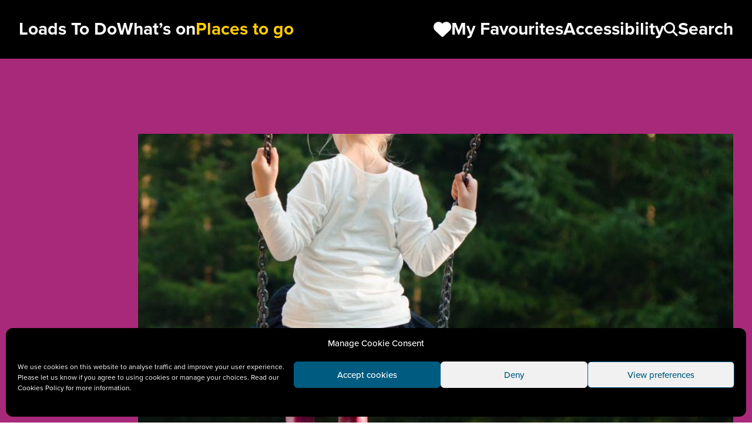

--- FILE ---
content_type: text/html; charset=UTF-8
request_url: https://loadstodo.co.uk/venue/rosebery-street/
body_size: 44948
content:
<!DOCTYPE html>
<html lang="en-GB">

<head>
	<meta charset="UTF-8">
	<meta name="viewport" content="width=device-width, initial-scale=1.0">
	<meta name='robots' content='index, follow, max-image-preview:large, max-snippet:-1, max-video-preview:-1' />

	<!-- This site is optimized with the Yoast SEO plugin v25.9 - https://yoast.com/wordpress/plugins/seo/ -->
	<title>Rosebery Street - Loads To Do</title>
	<link rel="canonical" href="https://loadstodo.co.uk/venues/rosebery-street/" />
	<meta property="og:locale" content="en_GB" />
	<meta property="og:type" content="article" />
	<meta property="og:title" content="Rosebery Street - Loads To Do" />
	<meta property="og:description" content="Offering a convenient play area for young children, Rosebery Street is popular with local families." />
	<meta property="og:url" content="https://loadstodo.co.uk/venues/rosebery-street/" />
	<meta property="og:site_name" content="Loads To Do" />
	<meta property="og:image" content="https://static.loadstodo.co.uk/app/uploads/2020/09/swing.jpg" />
	<meta property="og:image:width" content="1558" />
	<meta property="og:image:height" content="1077" />
	<meta property="og:image:type" content="image/jpeg" />
	<meta name="twitter:card" content="summary_large_image" />
	<script type="application/ld+json" class="yoast-schema-graph">{"@context":"https://schema.org","@graph":[{"@type":"WebPage","@id":"https://loadstodo.co.uk/venues/rosebery-street/","url":"https://loadstodo.co.uk/venues/rosebery-street/","name":"Rosebery Street - Loads To Do","isPartOf":{"@id":"https://loadstodo.co.uk/#website"},"primaryImageOfPage":{"@id":"https://loadstodo.co.uk/venues/rosebery-street/#primaryimage"},"image":{"@id":"https://loadstodo.co.uk/venues/rosebery-street/#primaryimage"},"thumbnailUrl":"https://static.loadstodo.co.uk/app/uploads/2020/09/swing.jpg","datePublished":"2020-09-08T07:21:11+00:00","breadcrumb":{"@id":"https://loadstodo.co.uk/venues/rosebery-street/#breadcrumb"},"inLanguage":"en-GB","potentialAction":[{"@type":"ReadAction","target":["https://loadstodo.co.uk/venues/rosebery-street/"]}]},{"@type":"ImageObject","inLanguage":"en-GB","@id":"https://loadstodo.co.uk/venues/rosebery-street/#primaryimage","url":"https://static.loadstodo.co.uk/app/uploads/2020/09/swing.jpg","contentUrl":"https://static.loadstodo.co.uk/app/uploads/2020/09/swing.jpg","width":1558,"height":1077,"caption":"A child on a swing in a park"},{"@type":"BreadcrumbList","@id":"https://loadstodo.co.uk/venues/rosebery-street/#breadcrumb","itemListElement":[{"@type":"ListItem","position":1,"name":"Home","item":"https://loadstodo.co.uk/"},{"@type":"ListItem","position":2,"name":"Rosebery Street"}]},{"@type":"WebSite","@id":"https://loadstodo.co.uk/#website","url":"https://loadstodo.co.uk/","name":"Loads To Do","description":"Loads To Do in Manchester","potentialAction":[{"@type":"SearchAction","target":{"@type":"EntryPoint","urlTemplate":"https://loadstodo.co.uk/?s={search_term_string}"},"query-input":{"@type":"PropertyValueSpecification","valueRequired":true,"valueName":"search_term_string"}}],"inLanguage":"en-GB"}]}</script>
	<!-- / Yoast SEO plugin. -->


<link rel='dns-prefetch' href='//cdnjs.cloudflare.com' />
<link rel='dns-prefetch' href='//code.jquery.com' />
<link rel='dns-prefetch' href='//use.typekit.net' />
<link rel="alternate" type="application/rss+xml" title="Loads To Do &raquo; Feed" href="https://loadstodo.co.uk/feed/" />
<link rel="alternate" type="application/rss+xml" title="Loads To Do &raquo; Comments Feed" href="https://loadstodo.co.uk/comments/feed/" />
<link rel="alternate" type="application/rss+xml" title="Loads To Do &raquo; Rosebery Street Comments Feed" href="https://loadstodo.co.uk/venue/rosebery-street/feed/" />
<style id='wp-img-auto-sizes-contain-inline-css' type='text/css'>
img:is([sizes=auto i],[sizes^="auto," i]){contain-intrinsic-size:3000px 1500px}
/*# sourceURL=wp-img-auto-sizes-contain-inline-css */
</style>
<link rel='stylesheet' id='cmplz-general-css' href='https://static.loadstodo.co.uk/app/plugins/complianz-gdpr/assets/css/cookieblocker.min.css?ver=1741710170' type='text/css' media='all' />
<link rel='stylesheet' id='jquery-ui-css' href='https://code.jquery.com/ui/1.12.1/themes/smoothness/jquery-ui.css' type='text/css' media='all' />
<link rel='stylesheet' id='fontawesome-css' href='https://cdnjs.cloudflare.com/ajax/libs/font-awesome/6.4.0/css/all.min.css' type='text/css' media='all' />
<link rel='stylesheet' id='adobe-fonts-css' href='https://use.typekit.net/xvz3jwo.css' type='text/css' media='all' />
<link rel='stylesheet' id='main-style-css' href='https://static.loadstodo.co.uk/app/themes/loads-to-do/assets/dist/css/app.css?ver=35caacf40' type='text/css' media='all' />
<script type="text/javascript" id="altcha-widget-custom-options-js-after">
/* <![CDATA[ */
(() => { window.ALTCHA_WIDGET_ATTRS = {"challengeurl":"https:\/\/loadstodo.co.uk\/wp-json\/altcha\/v1\/challenge","strings":"{\"error\":\"Verification failed. Try again later.\",\"footer\":\"Protected by <a href=\\\"https:\\\/\\\/altcha.org\\\/\\\" target=\\\"_blank\\\">ALTCHA<\\\/a>\",\"label\":\"I'm not a robot\",\"verified\":\"Verified\",\"verifying\":\"Verifying...\",\"waitAlert\":\"Verifying... please wait.\"}","hidefooter":"1"}; })();
//# sourceURL=altcha-widget-custom-options-js-after
/* ]]> */
</script>
<script type="text/javascript" src="https://static.loadstodo.co.uk/cms/wp-includes/js/jquery/jquery.min.js?ver=3.7.1" id="jquery-core-js"></script>
<script type="text/javascript" src="https://static.loadstodo.co.uk/cms/wp-includes/js/jquery/jquery-migrate.min.js?ver=3.4.1" id="jquery-migrate-js"></script>
<script type="text/javascript" src="https://cdnjs.cloudflare.com/ajax/libs/js-cookie/3.0.5/js.cookie.min.js" id="js-cookie-js"></script>
			<style>.cmplz-hidden {
					display: none !important;
				}</style><link rel="icon" href="https://static.loadstodo.co.uk/app/uploads/2020/04/cropped-LTD-Fav-1-1-32x32.png" sizes="32x32" />
<link rel="icon" href="https://static.loadstodo.co.uk/app/uploads/2020/04/cropped-LTD-Fav-1-1-192x192.png" sizes="192x192" />
<link rel="apple-touch-icon" href="https://static.loadstodo.co.uk/app/uploads/2020/04/cropped-LTD-Fav-1-1-180x180.png" />
<meta name="msapplication-TileImage" content="https://static.loadstodo.co.uk/app/uploads/2020/04/cropped-LTD-Fav-1-1-270x270.png" />
<style id='global-styles-inline-css' type='text/css'>
:root{--wp--preset--aspect-ratio--square: 1;--wp--preset--aspect-ratio--4-3: 4/3;--wp--preset--aspect-ratio--3-4: 3/4;--wp--preset--aspect-ratio--3-2: 3/2;--wp--preset--aspect-ratio--2-3: 2/3;--wp--preset--aspect-ratio--16-9: 16/9;--wp--preset--aspect-ratio--9-16: 9/16;--wp--preset--color--black: #000000;--wp--preset--color--cyan-bluish-gray: #abb8c3;--wp--preset--color--white: #ffffff;--wp--preset--color--pale-pink: #f78da7;--wp--preset--color--vivid-red: #cf2e2e;--wp--preset--color--luminous-vivid-orange: #ff6900;--wp--preset--color--luminous-vivid-amber: #fcb900;--wp--preset--color--light-green-cyan: #7bdcb5;--wp--preset--color--vivid-green-cyan: #00d084;--wp--preset--color--pale-cyan-blue: #8ed1fc;--wp--preset--color--vivid-cyan-blue: #0693e3;--wp--preset--color--vivid-purple: #9b51e0;--wp--preset--gradient--vivid-cyan-blue-to-vivid-purple: linear-gradient(135deg,rgb(6,147,227) 0%,rgb(155,81,224) 100%);--wp--preset--gradient--light-green-cyan-to-vivid-green-cyan: linear-gradient(135deg,rgb(122,220,180) 0%,rgb(0,208,130) 100%);--wp--preset--gradient--luminous-vivid-amber-to-luminous-vivid-orange: linear-gradient(135deg,rgb(252,185,0) 0%,rgb(255,105,0) 100%);--wp--preset--gradient--luminous-vivid-orange-to-vivid-red: linear-gradient(135deg,rgb(255,105,0) 0%,rgb(207,46,46) 100%);--wp--preset--gradient--very-light-gray-to-cyan-bluish-gray: linear-gradient(135deg,rgb(238,238,238) 0%,rgb(169,184,195) 100%);--wp--preset--gradient--cool-to-warm-spectrum: linear-gradient(135deg,rgb(74,234,220) 0%,rgb(151,120,209) 20%,rgb(207,42,186) 40%,rgb(238,44,130) 60%,rgb(251,105,98) 80%,rgb(254,248,76) 100%);--wp--preset--gradient--blush-light-purple: linear-gradient(135deg,rgb(255,206,236) 0%,rgb(152,150,240) 100%);--wp--preset--gradient--blush-bordeaux: linear-gradient(135deg,rgb(254,205,165) 0%,rgb(254,45,45) 50%,rgb(107,0,62) 100%);--wp--preset--gradient--luminous-dusk: linear-gradient(135deg,rgb(255,203,112) 0%,rgb(199,81,192) 50%,rgb(65,88,208) 100%);--wp--preset--gradient--pale-ocean: linear-gradient(135deg,rgb(255,245,203) 0%,rgb(182,227,212) 50%,rgb(51,167,181) 100%);--wp--preset--gradient--electric-grass: linear-gradient(135deg,rgb(202,248,128) 0%,rgb(113,206,126) 100%);--wp--preset--gradient--midnight: linear-gradient(135deg,rgb(2,3,129) 0%,rgb(40,116,252) 100%);--wp--preset--font-size--small: 13px;--wp--preset--font-size--medium: 20px;--wp--preset--font-size--large: 36px;--wp--preset--font-size--x-large: 42px;--wp--preset--spacing--20: 0.44rem;--wp--preset--spacing--30: 0.67rem;--wp--preset--spacing--40: 1rem;--wp--preset--spacing--50: 1.5rem;--wp--preset--spacing--60: 2.25rem;--wp--preset--spacing--70: 3.38rem;--wp--preset--spacing--80: 5.06rem;--wp--preset--shadow--natural: 6px 6px 9px rgba(0, 0, 0, 0.2);--wp--preset--shadow--deep: 12px 12px 50px rgba(0, 0, 0, 0.4);--wp--preset--shadow--sharp: 6px 6px 0px rgba(0, 0, 0, 0.2);--wp--preset--shadow--outlined: 6px 6px 0px -3px rgb(255, 255, 255), 6px 6px rgb(0, 0, 0);--wp--preset--shadow--crisp: 6px 6px 0px rgb(0, 0, 0);}:where(.is-layout-flex){gap: 0.5em;}:where(.is-layout-grid){gap: 0.5em;}body .is-layout-flex{display: flex;}.is-layout-flex{flex-wrap: wrap;align-items: center;}.is-layout-flex > :is(*, div){margin: 0;}body .is-layout-grid{display: grid;}.is-layout-grid > :is(*, div){margin: 0;}:where(.wp-block-columns.is-layout-flex){gap: 2em;}:where(.wp-block-columns.is-layout-grid){gap: 2em;}:where(.wp-block-post-template.is-layout-flex){gap: 1.25em;}:where(.wp-block-post-template.is-layout-grid){gap: 1.25em;}.has-black-color{color: var(--wp--preset--color--black) !important;}.has-cyan-bluish-gray-color{color: var(--wp--preset--color--cyan-bluish-gray) !important;}.has-white-color{color: var(--wp--preset--color--white) !important;}.has-pale-pink-color{color: var(--wp--preset--color--pale-pink) !important;}.has-vivid-red-color{color: var(--wp--preset--color--vivid-red) !important;}.has-luminous-vivid-orange-color{color: var(--wp--preset--color--luminous-vivid-orange) !important;}.has-luminous-vivid-amber-color{color: var(--wp--preset--color--luminous-vivid-amber) !important;}.has-light-green-cyan-color{color: var(--wp--preset--color--light-green-cyan) !important;}.has-vivid-green-cyan-color{color: var(--wp--preset--color--vivid-green-cyan) !important;}.has-pale-cyan-blue-color{color: var(--wp--preset--color--pale-cyan-blue) !important;}.has-vivid-cyan-blue-color{color: var(--wp--preset--color--vivid-cyan-blue) !important;}.has-vivid-purple-color{color: var(--wp--preset--color--vivid-purple) !important;}.has-black-background-color{background-color: var(--wp--preset--color--black) !important;}.has-cyan-bluish-gray-background-color{background-color: var(--wp--preset--color--cyan-bluish-gray) !important;}.has-white-background-color{background-color: var(--wp--preset--color--white) !important;}.has-pale-pink-background-color{background-color: var(--wp--preset--color--pale-pink) !important;}.has-vivid-red-background-color{background-color: var(--wp--preset--color--vivid-red) !important;}.has-luminous-vivid-orange-background-color{background-color: var(--wp--preset--color--luminous-vivid-orange) !important;}.has-luminous-vivid-amber-background-color{background-color: var(--wp--preset--color--luminous-vivid-amber) !important;}.has-light-green-cyan-background-color{background-color: var(--wp--preset--color--light-green-cyan) !important;}.has-vivid-green-cyan-background-color{background-color: var(--wp--preset--color--vivid-green-cyan) !important;}.has-pale-cyan-blue-background-color{background-color: var(--wp--preset--color--pale-cyan-blue) !important;}.has-vivid-cyan-blue-background-color{background-color: var(--wp--preset--color--vivid-cyan-blue) !important;}.has-vivid-purple-background-color{background-color: var(--wp--preset--color--vivid-purple) !important;}.has-black-border-color{border-color: var(--wp--preset--color--black) !important;}.has-cyan-bluish-gray-border-color{border-color: var(--wp--preset--color--cyan-bluish-gray) !important;}.has-white-border-color{border-color: var(--wp--preset--color--white) !important;}.has-pale-pink-border-color{border-color: var(--wp--preset--color--pale-pink) !important;}.has-vivid-red-border-color{border-color: var(--wp--preset--color--vivid-red) !important;}.has-luminous-vivid-orange-border-color{border-color: var(--wp--preset--color--luminous-vivid-orange) !important;}.has-luminous-vivid-amber-border-color{border-color: var(--wp--preset--color--luminous-vivid-amber) !important;}.has-light-green-cyan-border-color{border-color: var(--wp--preset--color--light-green-cyan) !important;}.has-vivid-green-cyan-border-color{border-color: var(--wp--preset--color--vivid-green-cyan) !important;}.has-pale-cyan-blue-border-color{border-color: var(--wp--preset--color--pale-cyan-blue) !important;}.has-vivid-cyan-blue-border-color{border-color: var(--wp--preset--color--vivid-cyan-blue) !important;}.has-vivid-purple-border-color{border-color: var(--wp--preset--color--vivid-purple) !important;}.has-vivid-cyan-blue-to-vivid-purple-gradient-background{background: var(--wp--preset--gradient--vivid-cyan-blue-to-vivid-purple) !important;}.has-light-green-cyan-to-vivid-green-cyan-gradient-background{background: var(--wp--preset--gradient--light-green-cyan-to-vivid-green-cyan) !important;}.has-luminous-vivid-amber-to-luminous-vivid-orange-gradient-background{background: var(--wp--preset--gradient--luminous-vivid-amber-to-luminous-vivid-orange) !important;}.has-luminous-vivid-orange-to-vivid-red-gradient-background{background: var(--wp--preset--gradient--luminous-vivid-orange-to-vivid-red) !important;}.has-very-light-gray-to-cyan-bluish-gray-gradient-background{background: var(--wp--preset--gradient--very-light-gray-to-cyan-bluish-gray) !important;}.has-cool-to-warm-spectrum-gradient-background{background: var(--wp--preset--gradient--cool-to-warm-spectrum) !important;}.has-blush-light-purple-gradient-background{background: var(--wp--preset--gradient--blush-light-purple) !important;}.has-blush-bordeaux-gradient-background{background: var(--wp--preset--gradient--blush-bordeaux) !important;}.has-luminous-dusk-gradient-background{background: var(--wp--preset--gradient--luminous-dusk) !important;}.has-pale-ocean-gradient-background{background: var(--wp--preset--gradient--pale-ocean) !important;}.has-electric-grass-gradient-background{background: var(--wp--preset--gradient--electric-grass) !important;}.has-midnight-gradient-background{background: var(--wp--preset--gradient--midnight) !important;}.has-small-font-size{font-size: var(--wp--preset--font-size--small) !important;}.has-medium-font-size{font-size: var(--wp--preset--font-size--medium) !important;}.has-large-font-size{font-size: var(--wp--preset--font-size--large) !important;}.has-x-large-font-size{font-size: var(--wp--preset--font-size--x-large) !important;}
/*# sourceURL=global-styles-inline-css */
</style>
</head>

<body data-cmplz=1 class="wp-singular venues-template-default single single-venues postid-5379 wp-theme-loads-to-do" x-data="{ search: false, mobile: false }" @keyup.esc="search = false" :class="mobile && 'overflow-hidden'">

	<div class="flex flex-col min-h-screen">

		<header class="bg-black text-white py-8 text-md lg:text-lg font-bold sticky z-50 top-0">
			<div class="wrap relative z-20">
				<nav class="w-full flex gap-8 justify-between items-center">
					<a href="/" class="desktop:hidden">Loads to Do</a>
					<div class="flex gap-8">
						<div class="menu-primary-menu-container"><ul id="menu-primary-menu" class="m-0 gap-8 hidden desktop:flex"><li id="menu-item-27" class="menu-item menu-item-type-post_type menu-item-object-page menu-item-home menu-item-27"><a href="https://loadstodo.co.uk/" title="Find Things to Do in Manchester">Loads To Do</a></li>
<li id="menu-item-28" class="menu-item menu-item-type-post_type menu-item-object-page menu-item-28"><a href="https://loadstodo.co.uk/whats-on/" title="Find Current and Upcoming Events in Manchester">What&#8217;s on</a></li>
<li id="menu-item-26" class="menu-item menu-item-type-post_type menu-item-object-page menu-item-26"><a href="https://loadstodo.co.uk/places-to-go/" title="View Places to Go in Manchester">Places to go</a></li>
</ul></div>					</div>
					<ul class="m-0 gap-8 hidden desktop:flex">
						<li class="menu-item">
							<a href="/favourites">
								<i class="fa-solid fa-heart text-lg"></i>
								<span class="relative" x-data="favourite()">
									<span><span x-text="total || 'My'"></span> <span x-text="total == 1 ? 'Favourite' : 'Favourites'"></span></span>
								</span>
							</a>
						</li>
						<li class="menu-item">
							<a href="#" class="recite-me">
								<span class="reciteme">Accessibility</span>
							</a>
						</li>
						<li class="menu-item">
							<a href="#" @click="search = !search">
								<i class="fa-solid fa-magnifying-glass text-md"></i>
								<span>Search</span>
							</a>
						</li>
					</ul>

					<!-- Mobile init menu with toggle -->
					<ul class="flex items-center m-0 gap-4 desktop:hidden text-md">
						<li class="menu-item">
							<a href="/favourites" aria-label="1 item in favourites">
								<i class="fa-solid fa-heart"></i>
								<span>1</span>
							</a>
						</li>
						<li>
							<a class="w-12 h-12 flex items-center justify-center" href="#" aria-label="Toggle navigation" @click="mobile = !mobile">
								<i class="fa-solid fa-ellipsis" x-show="!mobile"></i>
								<i class="fa-solid fa-xmark text-lg" x-show="mobile"></i>
							</a>
						</li>
					</ul>
				</nav>
			</div>

			<!-- Search for desktop -->
			<div class="absolute w-full h-full z-20 top-0 bg-black flex items-center" x-show="search" x-cloak x-transition.opacity>
				<div class="w-full">
					<div class="wrap">
						<div class="w-full flex gap-4 justify-between items-center">
							<button class="flex items-center h-12 justify-center" @click="search = false">
								<i class="fa-solid fa-xmark"></i>
							</button>

							<!-- Search form include -->
							<form action="/" class="grow flex gap-4">
								<label for="search" class="hidden">Search</label>
								<input type="search" name="s" placeholder="Search website..." class="px-4 w-full h-16 text-black">
								<button class="text-sm flex gap-2 items-center" @click="search = false">
									<i class="fa-solid fa-magnifying-glass text-base"></i>
									<span>Search</span>
								</button>
							</form>
						</div>
					</div>
				</div>
			</div>

			<!-- Mobile navigation drop -->
			<div class="z-10 fixed w-full h-full bg-black pt-48 pb-8 top-0 flex" x-show="mobile" x-cloak>
				<div class="wrap flex flex-col gap-8 justify-between grow">
					<ul class="flex flex-col m-0 gap-4">
						<li class="menu-item">
							<a href="/whats-on">What’s on</a>
						</li>
						<li class="menu-item">
							<a href="/places-to-go">Places to go</a>
						</li>
						<li class="menu-item">
							<a href="/favourites">
								<i class="fa-solid fa-heart text-md"></i>
								<span>My Favourites</span>
							</a>
						</li>
						<li class="menu-item">
							<a href="#" class="reciteme">
								<i class="fa-solid fa-universal-access"></i>
								<span>Accessibility</span>
							</a>
						</li>
					</ul>
					<div class="flex">
						<form action="#" class="grow flex gap-4">
							<label for="search" class="hidden">Search</label>
							<input type="search" name="s" placeholder="Search website..." class="px-4 w-full h-12 text-nav text-black">
							<button class="text-md flex gap-2 items-center">
								<i class="fa-solid fa-magnifying-glass"></i>
							</button>
						</form>
					</div>
				</div>
			</div>
		</header>


		<main class="grow bg-light-grey"><!-- block: hero -->
<section class="gs bg-purple text-white">
	<div class="wrap">
		
		<div class="relative ml-4 md:ml-0 flex flex-col-reverse md:flex-row md:pt-16 md:pt-0 justify-end">
			<header class="relative -ml-4 md:absolute md:ml-0  bottom-0 left-0 w-full md:w-1/2 lg:w-2/5">
				<hgroup class="relative z-[2] p-4 bg-white text-black font-bold flex flex-col">
					<h1 class="text-fluid-lg leading-none">Rosebery Street</h1>
									</hgroup>
							</header>
			
						<figure class="relative w-full -mb-5 md:mb-0 -mr-2 md:mr-0 md:w-5/6 flex flex-col items-end">
				<img width="680" height="470" src="https://static.loadstodo.co.uk/app/uploads/2020/09/swing.jpg" class="w-full block" alt="A child on a swing in a park" decoding="async" fetchpriority="high" srcset="https://static.loadstodo.co.uk/app/uploads/2020/09/swing.jpg 1558w, https://static.loadstodo.co.uk/app/uploads/2020/09/swing-868x600.jpg 868w, https://static.loadstodo.co.uk/app/uploads/2020/09/swing-768x531.jpg 768w, https://static.loadstodo.co.uk/app/uploads/2020/09/swing-1536x1062.jpg 1536w, https://static.loadstodo.co.uk/app/uploads/2020/09/swing-1200x830.jpg 1200w" sizes="(max-width: 680px) 100vw, 680px" />				<figcaption class="absolute bottom-4 md:bottom-0 right-4 md:right-0 md:relative text-sm md:text-base lg:text-md text-white font-bold leading-none py-2"></figcaption>
			</figure>
					</div>

	</div>
</section><!-- Content -->
<section class="gs bg-light-grey text-black">
	<div class="wrap">

		<article class="grid md:grid-cols-3 gap-8">

			<div class="prose row-start-2 md:row-start-1 md:col-start-2 md:col-span-2">
				<p>Offering a convenient play area for young children, Rosebery Street is popular with local families.</p>

					<!-- block: drop-opening -->
	<div class="flex flex-col gap-4 text-md mt-8 " x-data="{ open: false }">
		<div>
			<a href="#" class="inline-flex gap-2 items-center font-bold text-purple" @click.prevent="open = !open">
				<span>Opening Hours</span>
				<i class="fa-solid" :class="open ? 'fa-arrow-down' : 'fa-arrow-right'"></i>
			</a>
		</div>
		<div x-show="open">
						<dl class="grid grid-cols-2 gap-x-8 max-w-lg">
									<dd>Mon</dd>
					<dt>Open 24 hours</dt>
									<dd>Tue</dd>
					<dt>Open 24 hours</dt>
									<dd>Wed</dd>
					<dt>Open 24 hours</dt>
									<dd>Thu</dd>
					<dt>Open 24 hours</dt>
									<dd>Fri</dd>
					<dt>Open 24 hours</dt>
									<dd>Sat</dd>
					<dt>Open 24 hours</dt>
									<dd>Sun</dd>
					<dt>Open 24 hours</dt>
							</dl>
		</div>
	</div>
															</div>

			<!-- sidebar -->
			<aside class="md:col-start-1 md:row-start-1 flex flex-col gap-4 md:gap-8 text-fluid-sm font-bold leading-tight text-purple">
				
								<p>Rosebery Street<br /> Manchester<br /> M14 4US</p>
				
				
								<p><span class="inline-block bg-purple text-white p-2">Free!</span></p>
				
				
								<p><a href="https://www.manchester.gov.uk/directory_record/89290/rosebery_street/category/301/all_parks_playgrounds_and_open_spaces?utm_medium=culturehosts&#038;utm_source=Loads+To+Do&#038;utm_campaign=Rosebery+Street" class="button bg-yellow text-black hover:bg-black hover:text-light-grey transition p-4 block max-w-xs" target="_blank">Find out more <span class="fa fa-arrow-right"></span></a></p>
				
				<div class="text-purple">
					<a href="#" 
x-data="favourite({ post_id: 5379, post_type: 'venues' })" 
@click.prevent="toggleFave('venues', 5379)" 
class="text-current inline-flex items-center gap-2 hover:text-black transition">
	<i class="fa-regular fa-heart" x-show="!isFaved"></i>
	<i class="fa-solid fa-heart" x-show="isFaved"></i>
	<span>
		<span x-show="!isFaved">Add to</span>	
		<span x-show="isFaved">Remove from</span>	
		My Favourites
	</span>
</a>				</div>
				
				<div class="text-purple">
					<div class="flex flex-col gap-2">
	<p class="text-current text-base">Share this place with someone who'll love it:</p>
	<ul class="flex gap-4 text-current">
		<li><a data-network="Facebook" href="https://www.facebook.com/sharer.php?u=https://loadstodo.co.uk/venue/rosebery-street/" title="Share on Facebook" target="_blank" class="_gtm-share text-xl"><span class="fab fa-facebook-square" aria-label="Facebook Logo Icon"></span></a></li>
		<li><a data-network="Twitter" href="https://twitter.com/intent/tweet?url=https://loadstodo.co.uk/venue/rosebery-street/" title="Share on Twitter" target="_blank" class="_gtm-share text-xl"><span class="fab fa-twitter" aria-label="Twitter Logo Icon"></span></a></li>
	</ul>
</div>				</div>
			</aside>

		</article>
	</div>
</section>




    <!-- block: newsletter -->
    <section class="gs bg-red text-white">
        <div class="wrap">
            <div class="flex gap-8 items-end">
                <article>
                    <h1 class="heading-lg leading-none mb-4 md:mb-16">Hear about things in Manchester</h1>

                    <form action="https://loads-to-do.us4.list-manage.com/subscribe/post?u=12cb00839cc25d2b95380405b&amp;id=4307b5a50a" class="bg-white flex w-full items-center">
                        <input type="search" name="EMAIL" placeholder="Email address..." class="px-4 grow h-12 text-nav font-bold text-black placeholder:text-black md:text-lg ring-0 outline-none">
                        <button class="w-16 h-16 text-md flex gap-2 justify-center items-center text-black">
                            <i class="fa-solid fa-arrow-right"></i>
                        </button>
                        <div style="position: absolute; left: -5000px;" aria-hidden="true"><input type="text" name="b_12cb00839cc25d2b95380405b_4307b5a50a" tabindex="-1" value=""></div>
                    </form>
                </article>
                <figure class="hidden md:block">
                    <img src="https://static.loadstodo.co.uk/app/themes/loads-to-do/assets/dist/img/newsletter-graphic.png" alt="">
                </figure>
            </div>
            <div>
                <p class="mt-4 max-w-prose leading-tight">* I am happy for Manchester City Council to store my details. Please note you can request us to remove your details from our records at any time by contacting <a href="#">info@manchester.gov.uk</a></p>

                <aside class="mt-8 md:mt-16">

                    <div class="inline-flex gap-4 items-center mb-4">
                        <span class="heading-md">Follow us:</span>
                        <a target="_blank" rel="noopener" href="https://twitter.com/ManCityCouncil" aria-label="Twitter" class="text-md lg:text-lg">
                            <i class="fa-brands fa-twitter"></i>
                        </a>
                        <a target="_blank" rel="noopener" href="https://www.instagram.com/manchestercitycouncil/" aria-label="Instagram" class="text-md lg:text-lg">
                            <i class="fa-brands fa-instagram"></i>
                        </a>
                        <a target="_blank" rel="noopener" href="https://www.facebook.com/mancitycouncil/" aria-label="Facebook" class="text-md lg:text-lg">
                            <i class="fa-brands fa-square-facebook"></i>
                        </a>
                    </div>

                    <p><a href="/privacy-policy" class="underline font-bold">Privacy Policy</a></p>

                </aside>
            </div>

        </div>
    </section>

</main>

<footer aria-label="Footer" class="bg-black text-white py-8 lg:py-16">
	<div class="wrap">
		<div class="grid grid-cols-2 lg:grid-cols-4 gap-8">
							<nav class="col-span-2">
					<ul class="grid md:grid-cols-2 gap-y-2 gap-x-8 text-md lg:text-lg font-bold">
													<li><a href="https://loadstodo.co.uk/whats-on/">What&#039;s On</a></li>
													<li><a href="https://loadstodo.co.uk/about/">About</a></li>
													<li><a href="https://loadstodo.co.uk/places-to-go/">Places To Go</a></li>
													<li><a href="https://loadstodo.co.uk/partners/">Partners</a></li>
													<li><a href="https://loadstodo.co.uk/privacy-policy/">Privacy</a></li>
													<li><a href="https://loadstodo.co.uk/accessibility/">Accessibility</a></li>
													<li><a href="/sign-up/">Sign Up</a></li>
													<li><a href="https://loadstodo.co.uk/get-in-touch/">Get In Touch</a></li>
													<li><a href="/getting-around/">Getting Around</a></li>
													<li><a href="/disclaimer/">Disclaimer</a></li>
													<li><a href="https://loadstodo.co.uk/submit-an-event/">Submit an Event</a></li>
											</ul>
				</nav>
						<div class="col-span-2 mt-8 lg:mt-0 flex flex-col gap-4 md:gap-0 items-center md:items-end md:flex-row lg:flex-col justify-between">
				<a href="https://www.manchester.gov.uk/" target="_blank" rel="noopener" aria-label="Website by Manchester City Council"><img src="https://static.loadstodo.co.uk/app/themes/loads-to-do/assets/dist/img/manchester-city-council.png" alt="Manchester City Council logo" class="w-64"></a>

				<div class="flex gap-8 max-w-sm">
					<a href="https://www.greatermanchester-ca.gov.uk/" target="_blank" rel="noopener">
						<img src="https://static.loadstodo.co.uk/app/themes/loads-to-do/assets/dist/img/gm-gtd.png" alt="Greater Manchester doing things differently">
					</a>
					<figure>
						<img src="https://static.loadstodo.co.uk/app/themes/loads-to-do/assets/dist/img/uk-gov.png" alt="Funded by UK Government">
					</figure>
				</div>

				<div class="flex flex-col-reverse md:flex-col gap-8 md:gap-4 mt-4 md:mt-0 md:items-end">
					<p class="text-xs xl:text-base font-bold">&copy; 2026 <a href="https://www.manchester.gov.uk/" target="_blank" rel="noopener" class="hover:text-yellow">Manchester City Council</a></p>
					<a href="https://www.culturehosts.co.uk/" target="_blank" rel="noopener" aria-label="Powered by Culture Hosts"><img src="https://static.loadstodo.co.uk/app/themes/loads-to-do/assets/dist/img/culturehosts-logo.png" alt="Culture Hosts logo" class="w-48 md:w-64"></a>
				</div>
			</div>
		</div>
	</div>
</footer>

</div>

<script type="speculationrules">
{"prefetch":[{"source":"document","where":{"and":[{"href_matches":"/*"},{"not":{"href_matches":["/cms/wp-*.php","/cms/wp-admin/*","/app/uploads/*","/app/*","/app/plugins/*","/app/themes/loads-to-do/*","/*\\?(.+)"]}},{"not":{"selector_matches":"a[rel~=\"nofollow\"]"}},{"not":{"selector_matches":".no-prefetch, .no-prefetch a"}}]},"eagerness":"conservative"}]}
</script>
<!-- HFCM by 99 Robots - Snippet # 3: ReciteMe -->
<script type="text/javascript">
            var serviceUrl = "//api.reciteme.com/asset/js?key=";
            var serviceKey = "27937617ce57af6c278b6caf5fab24690636df98";
            var options = {};  // Options can be added as needed
            var autoLoad = false;
            var enableFragment = "#reciteEnable";
            var loaded=[],frag=!1;window.location.hash===enableFragment&&(frag=!0);function loadScript(c,b){var a=document.createElement("script");a.type="text/javascript";a.readyState?a.onreadystatechange=function(){if("loaded"==a.readyState||"complete"==a.readyState)a.onreadystatechange=null,void 0!=b&&b()}:void 0!=b&&(a.onload=function(){b()});a.src=c;document.getElementsByTagName("head")[0].appendChild(a)}function _rc(c){c+="=";for(var b=document.cookie.split(";"),a=0;a<b.length;a++){for(var d=b[a];" "==d.charAt(0);)d=d.substring(1,d.length);if(0==d.indexOf(c))return d.substring(c.length,d.length)}return null}function loadService(c){for(var b=serviceUrl+serviceKey,a=0;a<loaded.length;a++)if(loaded[a]==b)return;loaded.push(b);loadScript(serviceUrl+serviceKey,function(){"function"===typeof _reciteLoaded&&_reciteLoaded();"function"==typeof c&&c();Recite.load(options);Recite.Event.subscribe("Recite:load",function(){Recite.enable()})})}"true"==_rc("Recite.Persist")&&loadService();if(autoLoad&&"false"!=_rc("Recite.Persist")||frag)document.addEventListener?document.addEventListener("DOMContentLoaded",function(c){loadService()}):loadService();
	
            jQuery(".reciteme").click(function(i,e){
                loadService();
                return false;
            });
	
        </script>
<!-- /end HFCM by 99 Robots -->

<!-- Consent Management powered by Complianz | GDPR/CCPA Cookie Consent https://wordpress.org/plugins/complianz-gdpr -->
<div id="cmplz-cookiebanner-container"><div class="cmplz-cookiebanner cmplz-hidden banner-1 bottom-classic optin cmplz-bottom cmplz-categories-type-view-preferences" aria-modal="true" data-nosnippet="true" role="dialog" aria-live="polite" aria-labelledby="cmplz-header-1-optin" aria-describedby="cmplz-message-1-optin">
	<div class="cmplz-header">
		<div class="cmplz-logo"></div>
		<div class="cmplz-title" id="cmplz-header-1-optin">Manage Cookie Consent</div>
		<div class="cmplz-close" tabindex="0" role="button" aria-label="Close dialogue">
			<svg aria-hidden="true" focusable="false" data-prefix="fas" data-icon="times" class="svg-inline--fa fa-times fa-w-11" role="img" xmlns="http://www.w3.org/2000/svg" viewBox="0 0 352 512"><path fill="currentColor" d="M242.72 256l100.07-100.07c12.28-12.28 12.28-32.19 0-44.48l-22.24-22.24c-12.28-12.28-32.19-12.28-44.48 0L176 189.28 75.93 89.21c-12.28-12.28-32.19-12.28-44.48 0L9.21 111.45c-12.28 12.28-12.28 32.19 0 44.48L109.28 256 9.21 356.07c-12.28 12.28-12.28 32.19 0 44.48l22.24 22.24c12.28 12.28 32.2 12.28 44.48 0L176 322.72l100.07 100.07c12.28 12.28 32.2 12.28 44.48 0l22.24-22.24c12.28-12.28 12.28-32.19 0-44.48L242.72 256z"></path></svg>
		</div>
	</div>

	<div class="cmplz-divider cmplz-divider-header"></div>
	<div class="cmplz-body">
		<div class="cmplz-message" id="cmplz-message-1-optin">We use cookies on this website to analyse traffic and improve your user experience. Please let us know if you agree to using cookies or manage your choices. Read our Cookies Policy for more information.</div>
		<!-- categories start -->
		<div class="cmplz-categories">
			<details class="cmplz-category cmplz-functional" >
				<summary>
						<span class="cmplz-category-header">
							<span class="cmplz-category-title">Functional</span>
							<span class='cmplz-always-active'>
								<span class="cmplz-banner-checkbox">
									<input type="checkbox"
										   id="cmplz-functional-optin"
										   data-category="cmplz_functional"
										   class="cmplz-consent-checkbox cmplz-functional"
										   size="40"
										   value="1"/>
									<label class="cmplz-label" for="cmplz-functional-optin"><span class="screen-reader-text">Functional</span></label>
								</span>
								Always active							</span>
							<span class="cmplz-icon cmplz-open">
								<svg xmlns="http://www.w3.org/2000/svg" viewBox="0 0 448 512"  height="18" ><path d="M224 416c-8.188 0-16.38-3.125-22.62-9.375l-192-192c-12.5-12.5-12.5-32.75 0-45.25s32.75-12.5 45.25 0L224 338.8l169.4-169.4c12.5-12.5 32.75-12.5 45.25 0s12.5 32.75 0 45.25l-192 192C240.4 412.9 232.2 416 224 416z"/></svg>
							</span>
						</span>
				</summary>
				<div class="cmplz-description">
					<span class="cmplz-description-functional">The technical storage or access is strictly necessary for the legitimate purpose of enabling the use of a specific service explicitly requested by the subscriber or user, or for the sole purpose of carrying out the transmission of a communication over an electronic communications network.</span>
				</div>
			</details>

			<details class="cmplz-category cmplz-preferences" >
				<summary>
						<span class="cmplz-category-header">
							<span class="cmplz-category-title">Preferences</span>
							<span class="cmplz-banner-checkbox">
								<input type="checkbox"
									   id="cmplz-preferences-optin"
									   data-category="cmplz_preferences"
									   class="cmplz-consent-checkbox cmplz-preferences"
									   size="40"
									   value="1"/>
								<label class="cmplz-label" for="cmplz-preferences-optin"><span class="screen-reader-text">Preferences</span></label>
							</span>
							<span class="cmplz-icon cmplz-open">
								<svg xmlns="http://www.w3.org/2000/svg" viewBox="0 0 448 512"  height="18" ><path d="M224 416c-8.188 0-16.38-3.125-22.62-9.375l-192-192c-12.5-12.5-12.5-32.75 0-45.25s32.75-12.5 45.25 0L224 338.8l169.4-169.4c12.5-12.5 32.75-12.5 45.25 0s12.5 32.75 0 45.25l-192 192C240.4 412.9 232.2 416 224 416z"/></svg>
							</span>
						</span>
				</summary>
				<div class="cmplz-description">
					<span class="cmplz-description-preferences">The technical storage or access is necessary for the legitimate purpose of storing preferences that are not requested by the subscriber or user.</span>
				</div>
			</details>

			<details class="cmplz-category cmplz-statistics" >
				<summary>
						<span class="cmplz-category-header">
							<span class="cmplz-category-title">Statistics</span>
							<span class="cmplz-banner-checkbox">
								<input type="checkbox"
									   id="cmplz-statistics-optin"
									   data-category="cmplz_statistics"
									   class="cmplz-consent-checkbox cmplz-statistics"
									   size="40"
									   value="1"/>
								<label class="cmplz-label" for="cmplz-statistics-optin"><span class="screen-reader-text">Statistics</span></label>
							</span>
							<span class="cmplz-icon cmplz-open">
								<svg xmlns="http://www.w3.org/2000/svg" viewBox="0 0 448 512"  height="18" ><path d="M224 416c-8.188 0-16.38-3.125-22.62-9.375l-192-192c-12.5-12.5-12.5-32.75 0-45.25s32.75-12.5 45.25 0L224 338.8l169.4-169.4c12.5-12.5 32.75-12.5 45.25 0s12.5 32.75 0 45.25l-192 192C240.4 412.9 232.2 416 224 416z"/></svg>
							</span>
						</span>
				</summary>
				<div class="cmplz-description">
					<span class="cmplz-description-statistics">The technical storage or access that is used exclusively for statistical purposes.</span>
					<span class="cmplz-description-statistics-anonymous">The technical storage or access that is used exclusively for anonymous statistical purposes. Without a subpoena, voluntary compliance on the part of your Internet Service Provider, or additional records from a third party, information stored or retrieved for this purpose alone cannot usually be used to identify you.</span>
				</div>
			</details>
			<details class="cmplz-category cmplz-marketing" >
				<summary>
						<span class="cmplz-category-header">
							<span class="cmplz-category-title">Marketing</span>
							<span class="cmplz-banner-checkbox">
								<input type="checkbox"
									   id="cmplz-marketing-optin"
									   data-category="cmplz_marketing"
									   class="cmplz-consent-checkbox cmplz-marketing"
									   size="40"
									   value="1"/>
								<label class="cmplz-label" for="cmplz-marketing-optin"><span class="screen-reader-text">Marketing</span></label>
							</span>
							<span class="cmplz-icon cmplz-open">
								<svg xmlns="http://www.w3.org/2000/svg" viewBox="0 0 448 512"  height="18" ><path d="M224 416c-8.188 0-16.38-3.125-22.62-9.375l-192-192c-12.5-12.5-12.5-32.75 0-45.25s32.75-12.5 45.25 0L224 338.8l169.4-169.4c12.5-12.5 32.75-12.5 45.25 0s12.5 32.75 0 45.25l-192 192C240.4 412.9 232.2 416 224 416z"/></svg>
							</span>
						</span>
				</summary>
				<div class="cmplz-description">
					<span class="cmplz-description-marketing">The technical storage or access is required to create user profiles to send advertising, or to track the user on a website or across several websites for similar marketing purposes.</span>
				</div>
			</details>
		</div><!-- categories end -->
			</div>

	<div class="cmplz-links cmplz-information">
		<ul>
			<li><a class="cmplz-link cmplz-manage-options cookie-statement" href="#" data-relative_url="#cmplz-manage-consent-container">Manage options</a></li>
			<li><a class="cmplz-link cmplz-manage-third-parties cookie-statement" href="#" data-relative_url="#cmplz-cookies-overview">Manage services</a></li>
			<li><a class="cmplz-link cmplz-manage-vendors tcf cookie-statement" href="#" data-relative_url="#cmplz-tcf-wrapper">Manage {vendor_count} vendors</a></li>
			<li><a class="cmplz-link cmplz-external cmplz-read-more-purposes tcf" target="_blank" rel="noopener noreferrer nofollow" href="https://cookiedatabase.org/tcf/purposes/" aria-label="Read more about TCF purposes on Cookie Database">Read more about these purposes</a></li>
		</ul>
			</div>

	<div class="cmplz-divider cmplz-footer"></div>

	<div class="cmplz-buttons">
		<button class="cmplz-btn cmplz-accept">Accept cookies</button>
		<button class="cmplz-btn cmplz-deny">Deny</button>
		<button class="cmplz-btn cmplz-view-preferences">View preferences</button>
		<button class="cmplz-btn cmplz-save-preferences">Save preferences</button>
		<a class="cmplz-btn cmplz-manage-options tcf cookie-statement" href="#" data-relative_url="#cmplz-manage-consent-container">View preferences</a>
			</div>

	
	<div class="cmplz-documents cmplz-links">
		<ul>
			<li><a class="cmplz-link cookie-statement" href="#" data-relative_url="">{title}</a></li>
			<li><a class="cmplz-link privacy-statement" href="#" data-relative_url="">{title}</a></li>
			<li><a class="cmplz-link impressum" href="#" data-relative_url="">{title}</a></li>
		</ul>
			</div>
</div>
</div>
					<div id="cmplz-manage-consent" data-nosnippet="true"><button class="cmplz-btn cmplz-hidden cmplz-manage-consent manage-consent-1">Manage consent</button>

</div><script type="text/javascript" src="https://static.loadstodo.co.uk/cms/wp-includes/js/jquery/ui/core.min.js?ver=1.13.3" id="jquery-ui-core-js"></script>
<script type="text/javascript" src="https://static.loadstodo.co.uk/cms/wp-includes/js/jquery/ui/datepicker.min.js?ver=1.13.3" id="jquery-ui-datepicker-js"></script>
<script type="text/javascript" id="jquery-ui-datepicker-js-after">
/* <![CDATA[ */
jQuery(function(jQuery){jQuery.datepicker.setDefaults({"closeText":"Close","currentText":"Today","monthNames":["January","February","March","April","May","June","July","August","September","October","November","December"],"monthNamesShort":["Jan","Feb","Mar","Apr","May","Jun","Jul","Aug","Sep","Oct","Nov","Dec"],"nextText":"Next","prevText":"Previous","dayNames":["Sunday","Monday","Tuesday","Wednesday","Thursday","Friday","Saturday"],"dayNamesShort":["Sun","Mon","Tue","Wed","Thu","Fri","Sat"],"dayNamesMin":["S","M","T","W","T","F","S"],"dateFormat":"d MM yy","firstDay":1,"isRTL":false});});
//# sourceURL=jquery-ui-datepicker-js-after
/* ]]> */
</script>
<script src="https://static.loadstodo.co.uk/app/themes/loads-to-do/assets/dist/js/app.js?ver=35caacf40" defer="defer" type="text/javascript"></script>
<script type="text/javascript" id="cmplz-cookiebanner-js-extra">
/* <![CDATA[ */
var complianz = {"prefix":"cmplz_","user_banner_id":"1","set_cookies":[],"block_ajax_content":"0","banner_version":"31","version":"7.4.4","store_consent":"","do_not_track_enabled":"","consenttype":"optin","region":"uk","geoip":"","dismiss_timeout":"","disable_cookiebanner":"","soft_cookiewall":"","dismiss_on_scroll":"","cookie_expiry":"365","url":"https://loadstodo.co.uk/wp-json/complianz/v1/","locale":"lang=en&locale=en_GB","set_cookies_on_root":"0","cookie_domain":"","current_policy_id":"33","cookie_path":"/","categories":{"statistics":"statistics","marketing":"marketing"},"tcf_active":"","placeholdertext":"Click to accept marketing cookies and enable this content","css_file":"https://static.loadstodo.co.uk/app/uploads/complianz/css/banner-{banner_id}-{type}.css?v=31","page_links":{"uk":{"cookie-statement":{"title":"Cookie Policy","url":"https://loadstodo.co.uk/cookie-policy/"},"privacy-statement":{"title":"Privacy","url":"https://loadstodo.co.uk/privacy-policy/"}}},"tm_categories":"1","forceEnableStats":"","preview":"","clean_cookies":"","aria_label":"Click to accept marketing cookies and enable this content"};
//# sourceURL=cmplz-cookiebanner-js-extra
/* ]]> */
</script>
<script defer type="text/javascript" src="https://static.loadstodo.co.uk/app/plugins/complianz-gdpr/cookiebanner/js/complianz.min.js?ver=1761846386" id="cmplz-cookiebanner-js"></script>
<!-- Script Center statistics script Complianz GDPR/CCPA -->
				<script async type="text/plain"
											 data-category="statistics">
                    (function(w,d,s,l,i){w[l]=w[l]||[];w[l].push({'gtm.start':
new Date().getTime(),event:'gtm.js'});var f=d.getElementsByTagName(s)[0],
j=d.createElement(s),dl=l!='dataLayer'?'&l='+l:'';j.async=true;j.src=
'https://www.googletagmanager.com/gtm.js?id='+i+dl;f.parentNode.insertBefore(j,f);
})(window,document,'script','dataLayer','GTM-W5S3X4S');
				</script>
				</body>

</html>
<!-- Dynamic page generated in 0.106 seconds. -->
<!-- Cached page generated by WP-Super-Cache on 2026-01-14 07:06:53 -->

<!-- super cache -->

--- FILE ---
content_type: application/javascript; charset=utf-8
request_url: https://static.loadstodo.co.uk/app/themes/loads-to-do/assets/dist/js/app.js?ver=35caacf40
body_size: 49415
content:
/*! For license information please see app.js.LICENSE.txt */
(()=>{"use strict";var e,t={68:()=>{var e,t,n,r,i=!1,o=!1,a=[],s=-1;function l(e){!function(e){a.includes(e)||a.push(e);o||i||(i=!0,queueMicrotask(c))}(e)}function u(e){let t=a.indexOf(e);-1!==t&&t>s&&a.splice(t,1)}function c(){i=!1,o=!0;for(let e=0;e<a.length;e++)a[e](),s=e;a.length=0,s=-1,o=!1}var f=!0;function d(e){t=e}function p(e,r){let i,o=!0,a=t(()=>{let t=e();JSON.stringify(t),o?i=t:queueMicrotask(()=>{r(t,i),i=t}),o=!1});return()=>n(a)}var _=[],h=[],v=[];function m(e,t){"function"==typeof t?(e._x_cleanups||(e._x_cleanups=[]),e._x_cleanups.push(t)):(t=e,h.push(t))}function g(e){_.push(e)}function x(e,t,n){e._x_attributeCleanups||(e._x_attributeCleanups={}),e._x_attributeCleanups[t]||(e._x_attributeCleanups[t]=[]),e._x_attributeCleanups[t].push(n)}function y(e,t){e._x_attributeCleanups&&Object.entries(e._x_attributeCleanups).forEach(([n,r])=>{(void 0===t||t.includes(n))&&(r.forEach(e=>e()),delete e._x_attributeCleanups[n])})}var b=new MutationObserver($),w=!1;function O(){b.observe(document,{subtree:!0,childList:!0,attributes:!0,attributeOldValue:!0}),w=!0}function E(){!function(){let e=b.takeRecords();k.push(()=>e.length>0&&$(e));let t=k.length;queueMicrotask(()=>{if(k.length===t)for(;k.length>0;)k.shift()()})}(),b.disconnect(),w=!1}var k=[];function S(e){if(!w)return e();E();let t=e();return O(),t}var A=!1,j=[];function $(e){if(A)return void(j=j.concat(e));let t=[],n=new Set,r=new Map,i=new Map;for(let o=0;o<e.length;o++)if(!e[o].target._x_ignoreMutationObserver&&("childList"===e[o].type&&(e[o].removedNodes.forEach(e=>{1===e.nodeType&&e._x_marker&&n.add(e)}),e[o].addedNodes.forEach(e=>{1===e.nodeType&&(n.has(e)?n.delete(e):e._x_marker||t.push(e))})),"attributes"===e[o].type)){let t=e[o].target,n=e[o].attributeName,a=e[o].oldValue,s=()=>{r.has(t)||r.set(t,[]),r.get(t).push({name:n,value:t.getAttribute(n)})},l=()=>{i.has(t)||i.set(t,[]),i.get(t).push(n)};t.hasAttribute(n)&&null===a?s():t.hasAttribute(n)?(l(),s()):l()}i.forEach((e,t)=>{y(t,e)}),r.forEach((e,t)=>{_.forEach(n=>n(t,e))});for(let e of n)t.some(t=>t.contains(e))||h.forEach(t=>t(e));for(let e of t)e.isConnected&&v.forEach(t=>t(e));t=null,n=null,r=null,i=null}function C(e){return L(P(e))}function N(e,t,n){return e._x_dataStack=[t,...P(n||e)],()=>{e._x_dataStack=e._x_dataStack.filter(e=>e!==t)}}function P(e){return e._x_dataStack?e._x_dataStack:"function"==typeof ShadowRoot&&e instanceof ShadowRoot?P(e.host):e.parentNode?P(e.parentNode):[]}function L(e){return new Proxy({objects:e},M)}var M={ownKeys:({objects:e})=>Array.from(new Set(e.flatMap(e=>Object.keys(e)))),has:({objects:e},t)=>t!=Symbol.unscopables&&e.some(e=>Object.prototype.hasOwnProperty.call(e,t)||Reflect.has(e,t)),get:({objects:e},t,n)=>"toJSON"==t?T:Reflect.get(e.find(e=>Reflect.has(e,t))||{},t,n),set({objects:e},t,n,r){const i=e.find(e=>Object.prototype.hasOwnProperty.call(e,t))||e[e.length-1],o=Object.getOwnPropertyDescriptor(i,t);return o?.set&&o?.get?o.set.call(r,n)||!0:Reflect.set(i,t,n)}};function T(){return Reflect.ownKeys(this).reduce((e,t)=>(e[t]=Reflect.get(this,t),e),{})}function R(e){let t=(n,r="")=>{Object.entries(Object.getOwnPropertyDescriptors(n)).forEach(([i,{value:o,enumerable:a}])=>{if(!1===a||void 0===o)return;if("object"==typeof o&&null!==o&&o.__v_skip)return;let s=""===r?i:`${r}.${i}`;var l;"object"==typeof o&&null!==o&&o._x_interceptor?n[i]=o.initialize(e,s,i):"object"!=typeof(l=o)||Array.isArray(l)||null===l||o===n||o instanceof Element||t(o,s)})};return t(e)}function I(e,t=()=>{}){let n={initialValue:void 0,_x_interceptor:!0,initialize(t,n,r){return e(this.initialValue,()=>function(e,t){return t.split(".").reduce((e,t)=>e[t],e)}(t,n),e=>D(t,n,e),n,r)}};return t(n),e=>{if("object"==typeof e&&null!==e&&e._x_interceptor){let t=n.initialize.bind(n);n.initialize=(r,i,o)=>{let a=e.initialize(r,i,o);return n.initialValue=a,t(r,i,o)}}else n.initialValue=e;return n}}function D(e,t,n){if("string"==typeof t&&(t=t.split(".")),1!==t.length){if(0===t.length)throw error;return e[t[0]]||(e[t[0]]={}),D(e[t[0]],t.slice(1),n)}e[t[0]]=n}var F={};function z(e,t){F[e]=t}function B(e,t){let n=function(e){let[t,n]=se(e),r={interceptor:I,...t};return m(e,n),r}(t);return Object.entries(F).forEach(([r,i])=>{Object.defineProperty(e,`$${r}`,{get:()=>i(t,n),enumerable:!1})}),e}function q(e,t,n,...r){try{return n(...r)}catch(n){W(n,e,t)}}function W(e,t,n=void 0){e=Object.assign(e??{message:"No error message given."},{el:t,expression:n}),console.warn(`Alpine Expression Error: ${e.message}\n\n${n?'Expression: "'+n+'"\n\n':""}`,t),setTimeout(()=>{throw e},0)}var K=!0;function J(e){let t=K;K=!1;let n=e();return K=t,n}function U(e,t,n={}){let r;return V(e,t)(e=>r=e,n),r}function V(...e){return G(...e)}var G=H;function H(e,t){let n={};B(n,e);let r=[n,...P(e)],i="function"==typeof t?function(e,t){return(n=()=>{},{scope:r={},params:i=[]}={})=>{Z(n,t.apply(L([r,...e]),i))}}(r,t):function(e,t,n){let r=function(e,t){if(Q[e])return Q[e];let n=Object.getPrototypeOf(async function(){}).constructor,r=/^[\n\s]*if.*\(.*\)/.test(e.trim())||/^(let|const)\s/.test(e.trim())?`(async()=>{ ${e} })()`:e;const i=()=>{try{let t=new n(["__self","scope"],`with (scope) { __self.result = ${r} }; __self.finished = true; return __self.result;`);return Object.defineProperty(t,"name",{value:`[Alpine] ${e}`}),t}catch(n){return W(n,t,e),Promise.resolve()}};let o=i();return Q[e]=o,o}(t,n);return(i=()=>{},{scope:o={},params:a=[]}={})=>{r.result=void 0,r.finished=!1;let s=L([o,...e]);if("function"==typeof r){let e=r(r,s).catch(e=>W(e,n,t));r.finished?(Z(i,r.result,s,a,n),r.result=void 0):e.then(e=>{Z(i,e,s,a,n)}).catch(e=>W(e,n,t)).finally(()=>r.result=void 0)}}}(r,t,e);return q.bind(null,e,t,i)}var Q={};function Z(e,t,n,r,i){if(K&&"function"==typeof t){let o=t.apply(n,r);o instanceof Promise?o.then(t=>Z(e,t,n,r)).catch(e=>W(e,i,t)):e(o)}else"object"==typeof t&&t instanceof Promise?t.then(t=>e(t)):e(t)}var X="x-";function Y(e=""){return X+e}var ee={};function te(e,t){return ee[e]=t,{before(t){if(!ee[t])return void console.warn(String.raw`Cannot find directive \`${t}\`. \`${e}\` will use the default order of execution`);const n=he.indexOf(t);he.splice(n>=0?n:he.indexOf("DEFAULT"),0,e)}}}function ne(e,t,n){if(t=Array.from(t),e._x_virtualDirectives){let n=Object.entries(e._x_virtualDirectives).map(([e,t])=>({name:e,value:t})),r=re(n);n=n.map(e=>r.find(t=>t.name===e.name)?{name:`x-bind:${e.name}`,value:`"${e.value}"`}:e),t=t.concat(n)}let r={},i=t.map(ue((e,t)=>r[e]=t)).filter(de).map(function(e,t){return({name:n,value:r})=>{let i=n.match(pe()),o=n.match(/:([a-zA-Z0-9\-_:]+)/),a=n.match(/\.[^.\]]+(?=[^\]]*$)/g)||[],s=t||e[n]||n;return{type:i?i[1]:null,value:o?o[1]:null,modifiers:a.map(e=>e.replace(".","")),expression:r,original:s}}}(r,n)).sort(ve);return i.map(t=>function(e,t){let n=()=>{},r=ee[t.type]||n,[i,o]=se(e);x(e,t.original,o);let a=()=>{e._x_ignore||e._x_ignoreSelf||(r.inline&&r.inline(e,t,i),r=r.bind(r,e,t,i),ie?oe.get(ae).push(r):r())};return a.runCleanups=o,a}(e,t))}function re(e){return Array.from(e).map(ue()).filter(e=>!de(e))}var ie=!1,oe=new Map,ae=Symbol();function se(e){let r=[],[i,o]=function(e){let r=()=>{};return[i=>{let o=t(i);return e._x_effects||(e._x_effects=new Set,e._x_runEffects=()=>{e._x_effects.forEach(e=>e())}),e._x_effects.add(o),r=()=>{void 0!==o&&(e._x_effects.delete(o),n(o))},o},()=>{r()}]}(e);r.push(o);return[{Alpine:ht,effect:i,cleanup:e=>r.push(e),evaluateLater:V.bind(V,e),evaluate:U.bind(U,e)},()=>r.forEach(e=>e())]}var le=(e,t)=>({name:n,value:r})=>(n.startsWith(e)&&(n=n.replace(e,t)),{name:n,value:r});function ue(e=()=>{}){return({name:t,value:n})=>{let{name:r,value:i}=ce.reduce((e,t)=>t(e),{name:t,value:n});return r!==t&&e(r,t),{name:r,value:i}}}var ce=[];function fe(e){ce.push(e)}function de({name:e}){return pe().test(e)}var pe=()=>new RegExp(`^${X}([^:^.]+)\\b`);var _e="DEFAULT",he=["ignore","ref","data","id","anchor","bind","init","for","model","modelable","transition","show","if",_e,"teleport"];function ve(e,t){let n=-1===he.indexOf(e.type)?_e:e.type,r=-1===he.indexOf(t.type)?_e:t.type;return he.indexOf(n)-he.indexOf(r)}function me(e,t,n={}){e.dispatchEvent(new CustomEvent(t,{detail:n,bubbles:!0,composed:!0,cancelable:!0}))}function ge(e,t){if("function"==typeof ShadowRoot&&e instanceof ShadowRoot)return void Array.from(e.children).forEach(e=>ge(e,t));let n=!1;if(t(e,()=>n=!0),n)return;let r=e.firstElementChild;for(;r;)ge(r,t),r=r.nextElementSibling}function xe(e,...t){console.warn(`Alpine Warning: ${e}`,...t)}var ye=!1;var be=[],we=[];function Oe(){return be.map(e=>e())}function Ee(){return be.concat(we).map(e=>e())}function ke(e){be.push(e)}function Se(e){we.push(e)}function Ae(e,t=!1){return je(e,e=>{if((t?Ee():Oe()).some(t=>e.matches(t)))return!0})}function je(e,t){if(e){if(t(e))return e;if(e._x_teleportBack&&(e=e._x_teleportBack),e.parentElement)return je(e.parentElement,t)}}var $e=[];var Ce=1;function Ne(e,t=ge,n=()=>{}){je(e,e=>e._x_ignore)||function(e){ie=!0;let t=Symbol();ae=t,oe.set(t,[]);let n=()=>{for(;oe.get(t).length;)oe.get(t).shift()();oe.delete(t)};e(n),ie=!1,n()}(()=>{t(e,(e,t)=>{e._x_marker||(n(e,t),$e.forEach(n=>n(e,t)),ne(e,e.attributes).forEach(e=>e()),e._x_ignore||(e._x_marker=Ce++),e._x_ignore&&t())})})}function Pe(e,t=ge){t(e,e=>{!function(e){for(e._x_effects?.forEach(u);e._x_cleanups?.length;)e._x_cleanups.pop()()}(e),y(e),delete e._x_marker})}var Le=[],Me=!1;function Te(e=()=>{}){return queueMicrotask(()=>{Me||setTimeout(()=>{Re()})}),new Promise(t=>{Le.push(()=>{e(),t()})})}function Re(){for(Me=!1;Le.length;)Le.shift()()}function Ie(e,t){return Array.isArray(t)?De(e,t.join(" ")):"object"==typeof t&&null!==t?function(e,t){let n=e=>e.split(" ").filter(Boolean),r=Object.entries(t).flatMap(([e,t])=>!!t&&n(e)).filter(Boolean),i=Object.entries(t).flatMap(([e,t])=>!t&&n(e)).filter(Boolean),o=[],a=[];return i.forEach(t=>{e.classList.contains(t)&&(e.classList.remove(t),a.push(t))}),r.forEach(t=>{e.classList.contains(t)||(e.classList.add(t),o.push(t))}),()=>{a.forEach(t=>e.classList.add(t)),o.forEach(t=>e.classList.remove(t))}}(e,t):"function"==typeof t?Ie(e,t()):De(e,t)}function De(e,t){return t=!0===t?t="":t||"",n=t.split(" ").filter(t=>!e.classList.contains(t)).filter(Boolean),e.classList.add(...n),()=>{e.classList.remove(...n)};var n}function Fe(e,t){return"object"==typeof t&&null!==t?function(e,t){let n={};return Object.entries(t).forEach(([t,r])=>{n[t]=e.style[t],t.startsWith("--")||(t=t.replace(/([a-z])([A-Z])/g,"$1-$2").toLowerCase()),e.style.setProperty(t,r)}),setTimeout(()=>{0===e.style.length&&e.removeAttribute("style")}),()=>{Fe(e,n)}}(e,t):function(e,t){let n=e.getAttribute("style",t);return e.setAttribute("style",t),()=>{e.setAttribute("style",n||"")}}(e,t)}function ze(e,t=()=>{}){let n=!1;return function(){n?t.apply(this,arguments):(n=!0,e.apply(this,arguments))}}function Be(e,t,n={}){e._x_transition||(e._x_transition={enter:{during:n,start:n,end:n},leave:{during:n,start:n,end:n},in(n=()=>{},r=()=>{}){We(e,t,{during:this.enter.during,start:this.enter.start,end:this.enter.end},n,r)},out(n=()=>{},r=()=>{}){We(e,t,{during:this.leave.during,start:this.leave.start,end:this.leave.end},n,r)}})}function qe(e){let t=e.parentNode;if(t)return t._x_hidePromise?t:qe(t)}function We(e,t,{during:n,start:r,end:i}={},o=()=>{},a=()=>{}){if(e._x_transitioning&&e._x_transitioning.cancel(),0===Object.keys(n).length&&0===Object.keys(r).length&&0===Object.keys(i).length)return o(),void a();let s,l,u;!function(e,t){let n,r,i,o=ze(()=>{S(()=>{n=!0,r||t.before(),i||(t.end(),Re()),t.after(),e.isConnected&&t.cleanup(),delete e._x_transitioning})});e._x_transitioning={beforeCancels:[],beforeCancel(e){this.beforeCancels.push(e)},cancel:ze(function(){for(;this.beforeCancels.length;)this.beforeCancels.shift()();o()}),finish:o},S(()=>{t.start(),t.during()}),Me=!0,requestAnimationFrame(()=>{if(n)return;let o=1e3*Number(getComputedStyle(e).transitionDuration.replace(/,.*/,"").replace("s","")),a=1e3*Number(getComputedStyle(e).transitionDelay.replace(/,.*/,"").replace("s",""));0===o&&(o=1e3*Number(getComputedStyle(e).animationDuration.replace("s",""))),S(()=>{t.before()}),r=!0,requestAnimationFrame(()=>{n||(S(()=>{t.end()}),Re(),setTimeout(e._x_transitioning.finish,o+a),i=!0)})})}(e,{start(){s=t(e,r)},during(){l=t(e,n)},before:o,end(){s(),u=t(e,i)},after:a,cleanup(){l(),u()}})}function Ke(e,t,n){if(-1===e.indexOf(t))return n;const r=e[e.indexOf(t)+1];if(!r)return n;if("scale"===t&&isNaN(r))return n;if("duration"===t||"delay"===t){let e=r.match(/([0-9]+)ms/);if(e)return e[1]}return"origin"===t&&["top","right","left","center","bottom"].includes(e[e.indexOf(t)+2])?[r,e[e.indexOf(t)+2]].join(" "):r}te("transition",(e,{value:t,modifiers:n,expression:r},{evaluate:i})=>{"function"==typeof r&&(r=i(r)),!1!==r&&(r&&"boolean"!=typeof r?function(e,t,n){Be(e,Ie,"");let r={enter:t=>{e._x_transition.enter.during=t},"enter-start":t=>{e._x_transition.enter.start=t},"enter-end":t=>{e._x_transition.enter.end=t},leave:t=>{e._x_transition.leave.during=t},"leave-start":t=>{e._x_transition.leave.start=t},"leave-end":t=>{e._x_transition.leave.end=t}};r[n](t)}(e,r,t):function(e,t,n){Be(e,Fe);let r=!t.includes("in")&&!t.includes("out")&&!n,i=r||t.includes("in")||["enter"].includes(n),o=r||t.includes("out")||["leave"].includes(n);t.includes("in")&&!r&&(t=t.filter((e,n)=>n<t.indexOf("out")));t.includes("out")&&!r&&(t=t.filter((e,n)=>n>t.indexOf("out")));let a=!t.includes("opacity")&&!t.includes("scale"),s=a||t.includes("opacity"),l=a||t.includes("scale"),u=s?0:1,c=l?Ke(t,"scale",95)/100:1,f=Ke(t,"delay",0)/1e3,d=Ke(t,"origin","center"),p="opacity, transform",_=Ke(t,"duration",150)/1e3,h=Ke(t,"duration",75)/1e3,v="cubic-bezier(0.4, 0.0, 0.2, 1)";i&&(e._x_transition.enter.during={transformOrigin:d,transitionDelay:`${f}s`,transitionProperty:p,transitionDuration:`${_}s`,transitionTimingFunction:v},e._x_transition.enter.start={opacity:u,transform:`scale(${c})`},e._x_transition.enter.end={opacity:1,transform:"scale(1)"});o&&(e._x_transition.leave.during={transformOrigin:d,transitionDelay:`${f}s`,transitionProperty:p,transitionDuration:`${h}s`,transitionTimingFunction:v},e._x_transition.leave.start={opacity:1,transform:"scale(1)"},e._x_transition.leave.end={opacity:u,transform:`scale(${c})`})}(e,n,t))}),window.Element.prototype._x_toggleAndCascadeWithTransitions=function(e,t,n,r){const i="visible"===document.visibilityState?requestAnimationFrame:setTimeout;let o=()=>i(n);t?e._x_transition&&(e._x_transition.enter||e._x_transition.leave)?e._x_transition.enter&&(Object.entries(e._x_transition.enter.during).length||Object.entries(e._x_transition.enter.start).length||Object.entries(e._x_transition.enter.end).length)?e._x_transition.in(n):o():e._x_transition?e._x_transition.in(n):o():(e._x_hidePromise=e._x_transition?new Promise((t,n)=>{e._x_transition.out(()=>{},()=>t(r)),e._x_transitioning&&e._x_transitioning.beforeCancel(()=>n({isFromCancelledTransition:!0}))}):Promise.resolve(r),queueMicrotask(()=>{let t=qe(e);t?(t._x_hideChildren||(t._x_hideChildren=[]),t._x_hideChildren.push(e)):i(()=>{let t=e=>{let n=Promise.all([e._x_hidePromise,...(e._x_hideChildren||[]).map(t)]).then(([e])=>e?.());return delete e._x_hidePromise,delete e._x_hideChildren,n};t(e).catch(e=>{if(!e.isFromCancelledTransition)throw e})})}))};var Je=!1;function Ue(e,t=()=>{}){return(...n)=>Je?t(...n):e(...n)}var Ve=[];function Ge(e){Ve.push(e)}var He=!1;function Qe(e){let r=t;d((e,t)=>{let i=r(e);return n(i),()=>{}}),e(),d(r)}function Ze(t,n,r,i=[]){switch(t._x_bindings||(t._x_bindings=e({})),t._x_bindings[n]=r,n=i.includes("camel")?n.toLowerCase().replace(/-(\w)/g,(e,t)=>t.toUpperCase()):n){case"value":!function(e,t){if(ot(e))void 0===e.attributes.value&&(e.value=t),window.fromModel&&(e.checked="boolean"==typeof t?et(e.value)===t:Ye(e.value,t));else if(it(e))Number.isInteger(t)?e.value=t:Array.isArray(t)||"boolean"==typeof t||[null,void 0].includes(t)?Array.isArray(t)?e.checked=t.some(t=>Ye(t,e.value)):e.checked=!!t:e.value=String(t);else if("SELECT"===e.tagName)!function(e,t){const n=[].concat(t).map(e=>e+"");Array.from(e.options).forEach(e=>{e.selected=n.includes(e.value)})}(e,t);else{if(e.value===t)return;e.value=void 0===t?"":t}}(t,r);break;case"style":!function(e,t){e._x_undoAddedStyles&&e._x_undoAddedStyles();e._x_undoAddedStyles=Fe(e,t)}(t,r);break;case"class":!function(e,t){e._x_undoAddedClasses&&e._x_undoAddedClasses();e._x_undoAddedClasses=Ie(e,t)}(t,r);break;case"selected":case"checked":!function(e,t,n){Xe(e,t,n),function(e,t,n){e[t]!==n&&(e[t]=n)}(e,t,n)}(t,n,r);break;default:Xe(t,n,r)}}function Xe(e,t,n){[null,void 0,!1].includes(n)&&function(e){return!["aria-pressed","aria-checked","aria-expanded","aria-selected"].includes(e)}(t)?e.removeAttribute(t):(nt(t)&&(n=t),function(e,t,n){e.getAttribute(t)!=n&&e.setAttribute(t,n)}(e,t,n))}function Ye(e,t){return e==t}function et(e){return!![1,"1","true","on","yes",!0].includes(e)||![0,"0","false","off","no",!1].includes(e)&&(e?Boolean(e):null)}var tt=new Set(["allowfullscreen","async","autofocus","autoplay","checked","controls","default","defer","disabled","formnovalidate","inert","ismap","itemscope","loop","multiple","muted","nomodule","novalidate","open","playsinline","readonly","required","reversed","selected","shadowrootclonable","shadowrootdelegatesfocus","shadowrootserializable"]);function nt(e){return tt.has(e)}function rt(e,t,n){let r=e.getAttribute(t);return null===r?"function"==typeof n?n():n:""===r||(nt(t)?!![t,"true"].includes(r):r)}function it(e){return"checkbox"===e.type||"ui-checkbox"===e.localName||"ui-switch"===e.localName}function ot(e){return"radio"===e.type||"ui-radio"===e.localName}function at(e,t){var n;return function(){var r=this,i=arguments;clearTimeout(n),n=setTimeout(function(){n=null,e.apply(r,i)},t)}}function st(e,t){let n;return function(){let r=this,i=arguments;n||(e.apply(r,i),n=!0,setTimeout(()=>n=!1,t))}}function lt({get:e,set:r},{get:i,set:o}){let a,s,l=!0,u=t(()=>{let t=e(),n=i();if(l)o(ut(t)),l=!1;else{let e=JSON.stringify(t),i=JSON.stringify(n);e!==a?o(ut(t)):e!==i&&r(ut(n))}a=JSON.stringify(e()),s=JSON.stringify(i())});return()=>{n(u)}}function ut(e){return"object"==typeof e?JSON.parse(JSON.stringify(e)):e}var ct={},ft=!1;var dt={};function pt(e,t,n){let r=[];for(;r.length;)r.pop()();let i=Object.entries(t).map(([e,t])=>({name:e,value:t})),o=re(i);return i=i.map(e=>o.find(t=>t.name===e.name)?{name:`x-bind:${e.name}`,value:`"${e.value}"`}:e),ne(e,i,n).map(e=>{r.push(e.runCleanups),e()}),()=>{for(;r.length;)r.pop()()}}var _t={};var ht={get reactive(){return e},get release(){return n},get effect(){return t},get raw(){return r},version:"3.14.9",flushAndStopDeferringMutations:function(){A=!1,$(j),j=[]},dontAutoEvaluateFunctions:J,disableEffectScheduling:function(e){f=!1,e(),f=!0},startObservingMutations:O,stopObservingMutations:E,setReactivityEngine:function(i){e=i.reactive,n=i.release,t=e=>i.effect(e,{scheduler:e=>{f?l(e):e()}}),r=i.raw},onAttributeRemoved:x,onAttributesAdded:g,closestDataStack:P,skipDuringClone:Ue,onlyDuringClone:function(e){return(...t)=>Je&&e(...t)},addRootSelector:ke,addInitSelector:Se,interceptClone:Ge,addScopeToNode:N,deferMutations:function(){A=!0},mapAttributes:fe,evaluateLater:V,interceptInit:function(e){$e.push(e)},setEvaluator:function(e){G=e},mergeProxies:L,extractProp:function(e,t,n,r=!0){if(e._x_bindings&&void 0!==e._x_bindings[t])return e._x_bindings[t];if(e._x_inlineBindings&&void 0!==e._x_inlineBindings[t]){let n=e._x_inlineBindings[t];return n.extract=r,J(()=>U(e,n.expression))}return rt(e,t,n)},findClosest:je,onElRemoved:m,closestRoot:Ae,destroyTree:Pe,interceptor:I,transition:We,setStyles:Fe,mutateDom:S,directive:te,entangle:lt,throttle:st,debounce:at,evaluate:U,initTree:Ne,nextTick:Te,prefixed:Y,prefix:function(e){X=e},plugin:function(e){(Array.isArray(e)?e:[e]).forEach(e=>e(ht))},magic:z,store:function(t,n){if(ft||(ct=e(ct),ft=!0),void 0===n)return ct[t];ct[t]=n,R(ct[t]),"object"==typeof n&&null!==n&&n.hasOwnProperty("init")&&"function"==typeof n.init&&ct[t].init()},start:function(){var e;ye&&xe("Alpine has already been initialized on this page. Calling Alpine.start() more than once can cause problems."),ye=!0,document.body||xe("Unable to initialize. Trying to load Alpine before `<body>` is available. Did you forget to add `defer` in Alpine's `<script>` tag?"),me(document,"alpine:init"),me(document,"alpine:initializing"),O(),e=e=>Ne(e,ge),v.push(e),m(e=>Pe(e)),g((e,t)=>{ne(e,t).forEach(e=>e())}),Array.from(document.querySelectorAll(Ee().join(","))).filter(e=>!Ae(e.parentElement,!0)).forEach(e=>{Ne(e)}),me(document,"alpine:initialized"),setTimeout(()=>{[["ui","dialog",["[x-dialog], [x-popover]"]],["anchor","anchor",["[x-anchor]"]],["sort","sort",["[x-sort]"]]].forEach(([e,t,n])=>{var r;r=t,Object.keys(ee).includes(r)||n.some(t=>{if(document.querySelector(t))return xe(`found "${t}", but missing ${e} plugin`),!0})})})},clone:function(e,t){t._x_dataStack||(t._x_dataStack=e._x_dataStack),Je=!0,He=!0,Qe(()=>{!function(e){let t=!1;Ne(e,(e,n)=>{ge(e,(e,r)=>{if(t&&function(e){return Oe().some(t=>e.matches(t))}(e))return r();t=!0,n(e,r)})})}(t)}),Je=!1,He=!1},cloneNode:function(e,t){Ve.forEach(n=>n(e,t)),Je=!0,Qe(()=>{Ne(t,(e,t)=>{t(e,()=>{})})}),Je=!1},bound:function(e,t,n){return e._x_bindings&&void 0!==e._x_bindings[t]?e._x_bindings[t]:rt(e,t,n)},$data:C,watch:p,walk:ge,data:function(e,t){_t[e]=t},bind:function(e,t){let n="function"!=typeof t?()=>t:t;return e instanceof Element?pt(e,n()):(dt[e]=n,()=>{})}};function vt(e,t){const n=Object.create(null),r=e.split(",");for(let e=0;e<r.length;e++)n[r[e]]=!0;return t?e=>!!n[e.toLowerCase()]:e=>!!n[e]}var mt,gt=Object.freeze({}),xt=(Object.freeze([]),Object.prototype.hasOwnProperty),yt=(e,t)=>xt.call(e,t),bt=Array.isArray,wt=e=>"[object Map]"===St(e),Ot=e=>"symbol"==typeof e,Et=e=>null!==e&&"object"==typeof e,kt=Object.prototype.toString,St=e=>kt.call(e),At=e=>St(e).slice(8,-1),jt=e=>"string"==typeof e&&"NaN"!==e&&"-"!==e[0]&&""+parseInt(e,10)===e,$t=e=>{const t=Object.create(null);return n=>t[n]||(t[n]=e(n))},Ct=/-(\w)/g,Nt=($t(e=>e.replace(Ct,(e,t)=>t?t.toUpperCase():"")),/\B([A-Z])/g),Pt=($t(e=>e.replace(Nt,"-$1").toLowerCase()),$t(e=>e.charAt(0).toUpperCase()+e.slice(1))),Lt=($t(e=>e?`on${Pt(e)}`:""),(e,t)=>e!==t&&(e==e||t==t)),Mt=new WeakMap,Tt=[],Rt=Symbol("iterate"),It=Symbol("Map key iterate");var Dt=0;function Ft(e){const{deps:t}=e;if(t.length){for(let n=0;n<t.length;n++)t[n].delete(e);t.length=0}}var zt=!0,Bt=[];function qt(){const e=Bt.pop();zt=void 0===e||e}function Wt(e,t,n){if(!zt||void 0===mt)return;let r=Mt.get(e);r||Mt.set(e,r=new Map);let i=r.get(n);i||r.set(n,i=new Set),i.has(mt)||(i.add(mt),mt.deps.push(i),mt.options.onTrack&&mt.options.onTrack({effect:mt,target:e,type:t,key:n}))}function Kt(e,t,n,r,i,o){const a=Mt.get(e);if(!a)return;const s=new Set,l=e=>{e&&e.forEach(e=>{(e!==mt||e.allowRecurse)&&s.add(e)})};if("clear"===t)a.forEach(l);else if("length"===n&&bt(e))a.forEach((e,t)=>{("length"===t||t>=r)&&l(e)});else switch(void 0!==n&&l(a.get(n)),t){case"add":bt(e)?jt(n)&&l(a.get("length")):(l(a.get(Rt)),wt(e)&&l(a.get(It)));break;case"delete":bt(e)||(l(a.get(Rt)),wt(e)&&l(a.get(It)));break;case"set":wt(e)&&l(a.get(Rt))}s.forEach(a=>{a.options.onTrigger&&a.options.onTrigger({effect:a,target:e,key:n,type:t,newValue:r,oldValue:i,oldTarget:o}),a.options.scheduler?a.options.scheduler(a):a()})}var Jt=vt("__proto__,__v_isRef,__isVue"),Ut=new Set(Object.getOwnPropertyNames(Symbol).map(e=>Symbol[e]).filter(Ot)),Vt=Zt(),Gt=Zt(!0),Ht=Qt();function Qt(){const e={};return["includes","indexOf","lastIndexOf"].forEach(t=>{e[t]=function(...e){const n=Pn(this);for(let e=0,t=this.length;e<t;e++)Wt(n,"get",e+"");const r=n[t](...e);return-1===r||!1===r?n[t](...e.map(Pn)):r}}),["push","pop","shift","unshift","splice"].forEach(t=>{e[t]=function(...e){Bt.push(zt),zt=!1;const n=Pn(this)[t].apply(this,e);return qt(),n}}),e}function Zt(e=!1,t=!1){return function(n,r,i){if("__v_isReactive"===r)return!e;if("__v_isReadonly"===r)return e;if("__v_raw"===r&&i===(e?t?jn:An:t?Sn:kn).get(n))return n;const o=bt(n);if(!e&&o&&yt(Ht,r))return Reflect.get(Ht,r,i);const a=Reflect.get(n,r,i);if(Ot(r)?Ut.has(r):Jt(r))return a;if(e||Wt(n,"get",r),t)return a;if(Ln(a)){return!o||!jt(r)?a.value:a}return Et(a)?e?Cn(a):$n(a):a}}function Xt(e=!1){return function(t,n,r,i){let o=t[n];if(!e&&(r=Pn(r),o=Pn(o),!bt(t)&&Ln(o)&&!Ln(r)))return o.value=r,!0;const a=bt(t)&&jt(n)?Number(n)<t.length:yt(t,n),s=Reflect.set(t,n,r,i);return t===Pn(i)&&(a?Lt(r,o)&&Kt(t,"set",n,r,o):Kt(t,"add",n,r)),s}}var Yt={get:Vt,set:Xt(),deleteProperty:function(e,t){const n=yt(e,t),r=e[t],i=Reflect.deleteProperty(e,t);return i&&n&&Kt(e,"delete",t,void 0,r),i},has:function(e,t){const n=Reflect.has(e,t);return Ot(t)&&Ut.has(t)||Wt(e,"has",t),n},ownKeys:function(e){return Wt(e,"iterate",bt(e)?"length":Rt),Reflect.ownKeys(e)}},en={get:Gt,set:(e,t)=>(console.warn(`Set operation on key "${String(t)}" failed: target is readonly.`,e),!0),deleteProperty:(e,t)=>(console.warn(`Delete operation on key "${String(t)}" failed: target is readonly.`,e),!0)},tn=e=>Et(e)?$n(e):e,nn=e=>Et(e)?Cn(e):e,rn=e=>e,on=e=>Reflect.getPrototypeOf(e);function an(e,t,n=!1,r=!1){const i=Pn(e=e.__v_raw),o=Pn(t);t!==o&&!n&&Wt(i,"get",t),!n&&Wt(i,"get",o);const{has:a}=on(i),s=r?rn:n?nn:tn;return a.call(i,t)?s(e.get(t)):a.call(i,o)?s(e.get(o)):void(e!==i&&e.get(t))}function sn(e,t=!1){const n=this.__v_raw,r=Pn(n),i=Pn(e);return e!==i&&!t&&Wt(r,"has",e),!t&&Wt(r,"has",i),e===i?n.has(e):n.has(e)||n.has(i)}function ln(e,t=!1){return e=e.__v_raw,!t&&Wt(Pn(e),"iterate",Rt),Reflect.get(e,"size",e)}function un(e){e=Pn(e);const t=Pn(this);return on(t).has.call(t,e)||(t.add(e),Kt(t,"add",e,e)),this}function cn(e,t){t=Pn(t);const n=Pn(this),{has:r,get:i}=on(n);let o=r.call(n,e);o?En(n,r,e):(e=Pn(e),o=r.call(n,e));const a=i.call(n,e);return n.set(e,t),o?Lt(t,a)&&Kt(n,"set",e,t,a):Kt(n,"add",e,t),this}function fn(e){const t=Pn(this),{has:n,get:r}=on(t);let i=n.call(t,e);i?En(t,n,e):(e=Pn(e),i=n.call(t,e));const o=r?r.call(t,e):void 0,a=t.delete(e);return i&&Kt(t,"delete",e,void 0,o),a}function dn(){const e=Pn(this),t=0!==e.size,n=wt(e)?new Map(e):new Set(e),r=e.clear();return t&&Kt(e,"clear",void 0,void 0,n),r}function pn(e,t){return function(n,r){const i=this,o=i.__v_raw,a=Pn(o),s=t?rn:e?nn:tn;return!e&&Wt(a,"iterate",Rt),o.forEach((e,t)=>n.call(r,s(e),s(t),i))}}function _n(e,t,n){return function(...r){const i=this.__v_raw,o=Pn(i),a=wt(o),s="entries"===e||e===Symbol.iterator&&a,l="keys"===e&&a,u=i[e](...r),c=n?rn:t?nn:tn;return!t&&Wt(o,"iterate",l?It:Rt),{next(){const{value:e,done:t}=u.next();return t?{value:e,done:t}:{value:s?[c(e[0]),c(e[1])]:c(e),done:t}},[Symbol.iterator](){return this}}}}function hn(e){return function(...t){{const n=t[0]?`on key "${t[0]}" `:"";console.warn(`${Pt(e)} operation ${n}failed: target is readonly.`,Pn(this))}return"delete"!==e&&this}}function vn(){const e={get(e){return an(this,e)},get size(){return ln(this)},has:sn,add:un,set:cn,delete:fn,clear:dn,forEach:pn(!1,!1)},t={get(e){return an(this,e,!1,!0)},get size(){return ln(this)},has:sn,add:un,set:cn,delete:fn,clear:dn,forEach:pn(!1,!0)},n={get(e){return an(this,e,!0)},get size(){return ln(this,!0)},has(e){return sn.call(this,e,!0)},add:hn("add"),set:hn("set"),delete:hn("delete"),clear:hn("clear"),forEach:pn(!0,!1)},r={get(e){return an(this,e,!0,!0)},get size(){return ln(this,!0)},has(e){return sn.call(this,e,!0)},add:hn("add"),set:hn("set"),delete:hn("delete"),clear:hn("clear"),forEach:pn(!0,!0)};return["keys","values","entries",Symbol.iterator].forEach(i=>{e[i]=_n(i,!1,!1),n[i]=_n(i,!0,!1),t[i]=_n(i,!1,!0),r[i]=_n(i,!0,!0)}),[e,n,t,r]}var[mn,gn,xn,yn]=vn();function bn(e,t){const n=t?e?yn:xn:e?gn:mn;return(t,r,i)=>"__v_isReactive"===r?!e:"__v_isReadonly"===r?e:"__v_raw"===r?t:Reflect.get(yt(n,r)&&r in t?n:t,r,i)}var wn={get:bn(!1,!1)},On={get:bn(!0,!1)};function En(e,t,n){const r=Pn(n);if(r!==n&&t.call(e,r)){const t=At(e);console.warn(`Reactive ${t} contains both the raw and reactive versions of the same object${"Map"===t?" as keys":""}, which can lead to inconsistencies. Avoid differentiating between the raw and reactive versions of an object and only use the reactive version if possible.`)}}var kn=new WeakMap,Sn=new WeakMap,An=new WeakMap,jn=new WeakMap;function $n(e){return e&&e.__v_isReadonly?e:Nn(e,!1,Yt,wn,kn)}function Cn(e){return Nn(e,!0,en,On,An)}function Nn(e,t,n,r,i){if(!Et(e))return console.warn(`value cannot be made reactive: ${String(e)}`),e;if(e.__v_raw&&(!t||!e.__v_isReactive))return e;const o=i.get(e);if(o)return o;const a=(s=e).__v_skip||!Object.isExtensible(s)?0:function(e){switch(e){case"Object":case"Array":return 1;case"Map":case"Set":case"WeakMap":case"WeakSet":return 2;default:return 0}}(At(s));var s;if(0===a)return e;const l=new Proxy(e,2===a?r:n);return i.set(e,l),l}function Pn(e){return e&&Pn(e.__v_raw)||e}function Ln(e){return Boolean(e&&!0===e.__v_isRef)}z("nextTick",()=>Te),z("dispatch",e=>me.bind(me,e)),z("watch",(e,{evaluateLater:t,cleanup:n})=>(e,r)=>{let i=t(e),o=p(()=>{let e;return i(t=>e=t),e},r);n(o)}),z("store",function(){return ct}),z("data",e=>C(e)),z("root",e=>Ae(e)),z("refs",e=>(e._x_refs_proxy||(e._x_refs_proxy=L(function(e){let t=[];return je(e,e=>{e._x_refs&&t.push(e._x_refs)}),t}(e))),e._x_refs_proxy));var Mn={};function Tn(e){return Mn[e]||(Mn[e]=0),++Mn[e]}function Rn(e,t,n){z(t,r=>xe(`You can't use [$${t}] without first installing the "${e}" plugin here: https://alpinejs.dev/plugins/${n}`,r))}z("id",(e,{cleanup:t})=>(n,r=null)=>function(e,t,n,r){e._x_id||(e._x_id={});if(e._x_id[t])return e._x_id[t];let i=r();return e._x_id[t]=i,n(()=>{delete e._x_id[t]}),i}(e,`${n}${r?`-${r}`:""}`,t,()=>{let t=function(e,t){return je(e,e=>{if(e._x_ids&&e._x_ids[t])return!0})}(e,n),i=t?t._x_ids[n]:Tn(n);return r?`${n}-${i}-${r}`:`${n}-${i}`})),Ge((e,t)=>{e._x_id&&(t._x_id=e._x_id)}),z("el",e=>e),Rn("Focus","focus","focus"),Rn("Persist","persist","persist"),te("modelable",(e,{expression:t},{effect:n,evaluateLater:r,cleanup:i})=>{let o=r(t),a=()=>{let e;return o(t=>e=t),e},s=r(`${t} = __placeholder`),l=e=>s(()=>{},{scope:{__placeholder:e}}),u=a();l(u),queueMicrotask(()=>{if(!e._x_model)return;e._x_removeModelListeners.default();let t=e._x_model.get,n=e._x_model.set,r=lt({get:()=>t(),set(e){n(e)}},{get:()=>a(),set(e){l(e)}});i(r)})}),te("teleport",(e,{modifiers:t,expression:n},{cleanup:r})=>{"template"!==e.tagName.toLowerCase()&&xe("x-teleport can only be used on a <template> tag",e);let i=Dn(n),o=e.content.cloneNode(!0).firstElementChild;e._x_teleport=o,o._x_teleportBack=e,e.setAttribute("data-teleport-template",!0),o.setAttribute("data-teleport-target",!0),e._x_forwardEvents&&e._x_forwardEvents.forEach(t=>{o.addEventListener(t,t=>{t.stopPropagation(),e.dispatchEvent(new t.constructor(t.type,t))})}),N(o,{},e);let a=(e,t,n)=>{n.includes("prepend")?t.parentNode.insertBefore(e,t):n.includes("append")?t.parentNode.insertBefore(e,t.nextSibling):t.appendChild(e)};S(()=>{a(o,i,t),Ue(()=>{Ne(o)})()}),e._x_teleportPutBack=()=>{let r=Dn(n);S(()=>{a(e._x_teleport,r,t)})},r(()=>S(()=>{o.remove(),Pe(o)}))});var In=document.createElement("div");function Dn(e){let t=Ue(()=>document.querySelector(e),()=>In)();return t||xe(`Cannot find x-teleport element for selector: "${e}"`),t}var Fn=()=>{};function zn(e,t,n,r){let i=e,o=e=>r(e),a={},s=(e,t)=>n=>t(e,n);if(n.includes("dot")&&(t=t.replace(/-/g,".")),n.includes("camel")&&(t=function(e){return e.toLowerCase().replace(/-(\w)/g,(e,t)=>t.toUpperCase())}(t)),n.includes("passive")&&(a.passive=!0),n.includes("capture")&&(a.capture=!0),n.includes("window")&&(i=window),n.includes("document")&&(i=document),n.includes("debounce")){let e=n[n.indexOf("debounce")+1]||"invalid-wait",t=Bn(e.split("ms")[0])?Number(e.split("ms")[0]):250;o=at(o,t)}if(n.includes("throttle")){let e=n[n.indexOf("throttle")+1]||"invalid-wait",t=Bn(e.split("ms")[0])?Number(e.split("ms")[0]):250;o=st(o,t)}return n.includes("prevent")&&(o=s(o,(e,t)=>{t.preventDefault(),e(t)})),n.includes("stop")&&(o=s(o,(e,t)=>{t.stopPropagation(),e(t)})),n.includes("once")&&(o=s(o,(e,n)=>{e(n),i.removeEventListener(t,o,a)})),(n.includes("away")||n.includes("outside"))&&(i=document,o=s(o,(t,n)=>{e.contains(n.target)||!1!==n.target.isConnected&&(e.offsetWidth<1&&e.offsetHeight<1||!1!==e._x_isShown&&t(n))})),n.includes("self")&&(o=s(o,(t,n)=>{n.target===e&&t(n)})),(function(e){return["keydown","keyup"].includes(e)}(t)||qn(t))&&(o=s(o,(e,t)=>{(function(e,t){let n=t.filter(e=>!["window","document","prevent","stop","once","capture","self","away","outside","passive"].includes(e));if(n.includes("debounce")){let e=n.indexOf("debounce");n.splice(e,Bn((n[e+1]||"invalid-wait").split("ms")[0])?2:1)}if(n.includes("throttle")){let e=n.indexOf("throttle");n.splice(e,Bn((n[e+1]||"invalid-wait").split("ms")[0])?2:1)}if(0===n.length)return!1;if(1===n.length&&Wn(e.key).includes(n[0]))return!1;const r=["ctrl","shift","alt","meta","cmd","super"].filter(e=>n.includes(e));if(n=n.filter(e=>!r.includes(e)),r.length>0){if(r.filter(t=>("cmd"!==t&&"super"!==t||(t="meta"),e[`${t}Key`])).length===r.length){if(qn(e.type))return!1;if(Wn(e.key).includes(n[0]))return!1}}return!0})(t,n)||e(t)})),i.addEventListener(t,o,a),()=>{i.removeEventListener(t,o,a)}}function Bn(e){return!Array.isArray(e)&&!isNaN(e)}function qn(e){return["contextmenu","click","mouse"].some(t=>e.includes(t))}function Wn(e){if(!e)return[];var t;e=[" ","_"].includes(t=e)?t:t.replace(/([a-z])([A-Z])/g,"$1-$2").replace(/[_\s]/,"-").toLowerCase();let n={ctrl:"control",slash:"/",space:" ",spacebar:" ",cmd:"meta",esc:"escape",up:"arrow-up",down:"arrow-down",left:"arrow-left",right:"arrow-right",period:".",comma:",",equal:"=",minus:"-",underscore:"_"};return n[e]=e,Object.keys(n).map(t=>{if(n[t]===e)return t}).filter(e=>e)}function Kn(e,t,n,r){return S(()=>{if(n instanceof CustomEvent&&void 0!==n.detail)return null!==n.detail&&void 0!==n.detail?n.detail:n.target.value;if(it(e)){if(Array.isArray(r)){let e=null;return e=t.includes("number")?Jn(n.target.value):t.includes("boolean")?et(n.target.value):n.target.value,n.target.checked?r.includes(e)?r:r.concat([e]):r.filter(t=>!(t==e))}return n.target.checked}if("select"===e.tagName.toLowerCase()&&e.multiple)return t.includes("number")?Array.from(n.target.selectedOptions).map(e=>Jn(e.value||e.text)):t.includes("boolean")?Array.from(n.target.selectedOptions).map(e=>et(e.value||e.text)):Array.from(n.target.selectedOptions).map(e=>e.value||e.text);{let i;return i=ot(e)?n.target.checked?n.target.value:r:n.target.value,t.includes("number")?Jn(i):t.includes("boolean")?et(i):t.includes("trim")?i.trim():i}})}function Jn(e){let t=e?parseFloat(e):null;return n=t,Array.isArray(n)||isNaN(n)?e:t;var n}function Un(e){return null!==e&&"object"==typeof e&&"function"==typeof e.get&&"function"==typeof e.set}Fn.inline=(e,{modifiers:t},{cleanup:n})=>{t.includes("self")?e._x_ignoreSelf=!0:e._x_ignore=!0,n(()=>{t.includes("self")?delete e._x_ignoreSelf:delete e._x_ignore})},te("ignore",Fn),te("effect",Ue((e,{expression:t},{effect:n})=>{n(V(e,t))})),te("model",(e,{modifiers:t,expression:n},{effect:r,cleanup:i})=>{let o=e;t.includes("parent")&&(o=e.parentNode);let a,s=V(o,n);a="string"==typeof n?V(o,`${n} = __placeholder`):"function"==typeof n&&"string"==typeof n()?V(o,`${n()} = __placeholder`):()=>{};let l=()=>{let e;return s(t=>e=t),Un(e)?e.get():e},u=e=>{let t;s(e=>t=e),Un(t)?t.set(e):a(()=>{},{scope:{__placeholder:e}})};"string"==typeof n&&"radio"===e.type&&S(()=>{e.hasAttribute("name")||e.setAttribute("name",n)});var c="select"===e.tagName.toLowerCase()||["checkbox","radio"].includes(e.type)||t.includes("lazy")?"change":"input";let f=Je?()=>{}:zn(e,c,t,n=>{u(Kn(e,t,n,l()))});if(t.includes("fill")&&([void 0,null,""].includes(l())||it(e)&&Array.isArray(l())||"select"===e.tagName.toLowerCase()&&e.multiple)&&u(Kn(e,t,{target:e},l())),e._x_removeModelListeners||(e._x_removeModelListeners={}),e._x_removeModelListeners.default=f,i(()=>e._x_removeModelListeners.default()),e.form){let n=zn(e.form,"reset",[],n=>{Te(()=>e._x_model&&e._x_model.set(Kn(e,t,{target:e},l())))});i(()=>n())}e._x_model={get:()=>l(),set(e){u(e)}},e._x_forceModelUpdate=t=>{void 0===t&&"string"==typeof n&&n.match(/\./)&&(t=""),window.fromModel=!0,S(()=>Ze(e,"value",t)),delete window.fromModel},r(()=>{let n=l();t.includes("unintrusive")&&document.activeElement.isSameNode(e)||e._x_forceModelUpdate(n)})}),te("cloak",e=>queueMicrotask(()=>S(()=>e.removeAttribute(Y("cloak"))))),Se(()=>`[${Y("init")}]`),te("init",Ue((e,{expression:t},{evaluate:n})=>"string"==typeof t?!!t.trim()&&n(t,{},!1):n(t,{},!1))),te("text",(e,{expression:t},{effect:n,evaluateLater:r})=>{let i=r(t);n(()=>{i(t=>{S(()=>{e.textContent=t})})})}),te("html",(e,{expression:t},{effect:n,evaluateLater:r})=>{let i=r(t);n(()=>{i(t=>{S(()=>{e.innerHTML=t,e._x_ignoreSelf=!0,Ne(e),delete e._x_ignoreSelf})})})}),fe(le(":",Y("bind:")));var Vn=(e,{value:t,modifiers:n,expression:r,original:i},{effect:o,cleanup:a})=>{if(!t){let t={};return s=t,Object.entries(dt).forEach(([e,t])=>{Object.defineProperty(s,e,{get:()=>(...e)=>t(...e)})}),void V(e,r)(t=>{pt(e,t,i)},{scope:t})}var s;if("key"===t)return function(e,t){e._x_keyExpression=t}(e,r);if(e._x_inlineBindings&&e._x_inlineBindings[t]&&e._x_inlineBindings[t].extract)return;let l=V(e,r);o(()=>l(i=>{void 0===i&&"string"==typeof r&&r.match(/\./)&&(i=""),S(()=>Ze(e,t,i,n))})),a(()=>{e._x_undoAddedClasses&&e._x_undoAddedClasses(),e._x_undoAddedStyles&&e._x_undoAddedStyles()})};function Gn(e,t,n,r){let i={};if(/^\[.*\]$/.test(e.item)&&Array.isArray(t)){e.item.replace("[","").replace("]","").split(",").map(e=>e.trim()).forEach((e,n)=>{i[e]=t[n]})}else if(/^\{.*\}$/.test(e.item)&&!Array.isArray(t)&&"object"==typeof t){e.item.replace("{","").replace("}","").split(",").map(e=>e.trim()).forEach(e=>{i[e]=t[e]})}else i[e.item]=t;return e.index&&(i[e.index]=n),e.collection&&(i[e.collection]=r),i}function Hn(){}function Qn(e,t,n){te(t,r=>xe(`You can't use [x-${t}] without first installing the "${e}" plugin here: https://alpinejs.dev/plugins/${n}`,r))}Vn.inline=(e,{value:t,modifiers:n,expression:r})=>{t&&(e._x_inlineBindings||(e._x_inlineBindings={}),e._x_inlineBindings[t]={expression:r,extract:!1})},te("bind",Vn),ke(()=>`[${Y("data")}]`),te("data",(t,{expression:n},{cleanup:r})=>{if(function(e){return!!Je&&(!!He||e.hasAttribute("data-has-alpine-state"))}(t))return;n=""===n?"{}":n;let i={};B(i,t);let o={};var a,s;a=o,s=i,Object.entries(_t).forEach(([e,t])=>{Object.defineProperty(a,e,{get:()=>(...e)=>t.bind(s)(...e),enumerable:!1})});let l=U(t,n,{scope:o});void 0!==l&&!0!==l||(l={}),B(l,t);let u=e(l);R(u);let c=N(t,u);u.init&&U(t,u.init),r(()=>{u.destroy&&U(t,u.destroy),c()})}),Ge((e,t)=>{e._x_dataStack&&(t._x_dataStack=e._x_dataStack,t.setAttribute("data-has-alpine-state",!0))}),te("show",(e,{modifiers:t,expression:n},{effect:r})=>{let i=V(e,n);e._x_doHide||(e._x_doHide=()=>{S(()=>{e.style.setProperty("display","none",t.includes("important")?"important":void 0)})}),e._x_doShow||(e._x_doShow=()=>{S(()=>{1===e.style.length&&"none"===e.style.display?e.removeAttribute("style"):e.style.removeProperty("display")})});let o,a=()=>{e._x_doHide(),e._x_isShown=!1},s=()=>{e._x_doShow(),e._x_isShown=!0},l=()=>setTimeout(s),u=ze(e=>e?s():a(),t=>{"function"==typeof e._x_toggleAndCascadeWithTransitions?e._x_toggleAndCascadeWithTransitions(e,t,s,a):t?l():a()}),c=!0;r(()=>i(e=>{(c||e!==o)&&(t.includes("immediate")&&(e?l():a()),u(e),o=e,c=!1)}))}),te("for",(t,{expression:n},{effect:r,cleanup:i})=>{let o=function(e){let t=/,([^,\}\]]*)(?:,([^,\}\]]*))?$/,n=/^\s*\(|\)\s*$/g,r=/([\s\S]*?)\s+(?:in|of)\s+([\s\S]*)/,i=e.match(r);if(!i)return;let o={};o.items=i[2].trim();let a=i[1].replace(n,"").trim(),s=a.match(t);s?(o.item=a.replace(t,"").trim(),o.index=s[1].trim(),s[2]&&(o.collection=s[2].trim())):o.item=a;return o}(n),a=V(t,o.items),s=V(t,t._x_keyExpression||"index");t._x_prevKeys=[],t._x_lookup={},r(()=>function(t,n,r,i){let o=e=>"object"==typeof e&&!Array.isArray(e),a=t;r(r=>{var s;s=r,!Array.isArray(s)&&!isNaN(s)&&r>=0&&(r=Array.from(Array(r).keys(),e=>e+1)),void 0===r&&(r=[]);let l=t._x_lookup,u=t._x_prevKeys,c=[],f=[];if(o(r))r=Object.entries(r).map(([e,o])=>{let a=Gn(n,o,e,r);i(e=>{f.includes(e)&&xe("Duplicate key on x-for",t),f.push(e)},{scope:{index:e,...a}}),c.push(a)});else for(let e=0;e<r.length;e++){let o=Gn(n,r[e],e,r);i(e=>{f.includes(e)&&xe("Duplicate key on x-for",t),f.push(e)},{scope:{index:e,...o}}),c.push(o)}let d=[],p=[],_=[],h=[];for(let e=0;e<u.length;e++){let t=u[e];-1===f.indexOf(t)&&_.push(t)}u=u.filter(e=>!_.includes(e));let v="template";for(let e=0;e<f.length;e++){let t=f[e],n=u.indexOf(t);if(-1===n)u.splice(e,0,t),d.push([v,e]);else if(n!==e){let t=u.splice(e,1)[0],r=u.splice(n-1,1)[0];u.splice(e,0,r),u.splice(n,0,t),p.push([t,r])}else h.push(t);v=t}for(let e=0;e<_.length;e++){let t=_[e];t in l&&(S(()=>{Pe(l[t]),l[t].remove()}),delete l[t])}for(let e=0;e<p.length;e++){let[t,n]=p[e],r=l[t],i=l[n],o=document.createElement("div");S(()=>{i||xe('x-for ":key" is undefined or invalid',a,n,l),i.after(o),r.after(i),i._x_currentIfEl&&i.after(i._x_currentIfEl),o.before(r),r._x_currentIfEl&&r.after(r._x_currentIfEl),o.remove()}),i._x_refreshXForScope(c[f.indexOf(n)])}for(let t=0;t<d.length;t++){let[n,r]=d[t],i="template"===n?a:l[n];i._x_currentIfEl&&(i=i._x_currentIfEl);let o=c[r],s=f[r],u=document.importNode(a.content,!0).firstElementChild,p=e(o);N(u,p,a),u._x_refreshXForScope=e=>{Object.entries(e).forEach(([e,t])=>{p[e]=t})},S(()=>{i.after(u),Ue(()=>Ne(u))()}),"object"==typeof s&&xe("x-for key cannot be an object, it must be a string or an integer",a),l[s]=u}for(let e=0;e<h.length;e++)l[h[e]]._x_refreshXForScope(c[f.indexOf(h[e])]);a._x_prevKeys=f})}(t,o,a,s)),i(()=>{Object.values(t._x_lookup).forEach(e=>S(()=>{Pe(e),e.remove()})),delete t._x_prevKeys,delete t._x_lookup})}),Hn.inline=(e,{expression:t},{cleanup:n})=>{let r=Ae(e);r._x_refs||(r._x_refs={}),r._x_refs[t]=e,n(()=>delete r._x_refs[t])},te("ref",Hn),te("if",(e,{expression:t},{effect:n,cleanup:r})=>{"template"!==e.tagName.toLowerCase()&&xe("x-if can only be used on a <template> tag",e);let i=V(e,t);n(()=>i(t=>{t?(()=>{if(e._x_currentIfEl)return e._x_currentIfEl;let t=e.content.cloneNode(!0).firstElementChild;N(t,{},e),S(()=>{e.after(t),Ue(()=>Ne(t))()}),e._x_currentIfEl=t,e._x_undoIf=()=>{S(()=>{Pe(t),t.remove()}),delete e._x_currentIfEl}})():e._x_undoIf&&(e._x_undoIf(),delete e._x_undoIf)})),r(()=>e._x_undoIf&&e._x_undoIf())}),te("id",(e,{expression:t},{evaluate:n})=>{n(t).forEach(t=>function(e,t){e._x_ids||(e._x_ids={}),e._x_ids[t]||(e._x_ids[t]=Tn(t))}(e,t))}),Ge((e,t)=>{e._x_ids&&(t._x_ids=e._x_ids)}),fe(le("@",Y("on:"))),te("on",Ue((e,{value:t,modifiers:n,expression:r},{cleanup:i})=>{let o=r?V(e,r):()=>{};"template"===e.tagName.toLowerCase()&&(e._x_forwardEvents||(e._x_forwardEvents=[]),e._x_forwardEvents.includes(t)||e._x_forwardEvents.push(t));let a=zn(e,t,n,e=>{o(()=>{},{scope:{$event:e},params:[e]})});i(()=>a())})),Qn("Collapse","collapse","collapse"),Qn("Intersect","intersect","intersect"),Qn("Focus","trap","focus"),Qn("Mask","mask","mask"),ht.setEvaluator(H),ht.setReactivityEngine({reactive:$n,effect:function(e,t=gt){(function(e){return e&&!0===e._isEffect})(e)&&(e=e.raw);const n=function(e,t){const n=function(){if(!n.active)return e();if(!Tt.includes(n)){Ft(n);try{return Bt.push(zt),zt=!0,Tt.push(n),mt=n,e()}finally{Tt.pop(),qt(),mt=Tt[Tt.length-1]}}};return n.id=Dt++,n.allowRecurse=!!t.allowRecurse,n._isEffect=!0,n.active=!0,n.raw=e,n.deps=[],n.options=t,n}(e,t);return t.lazy||n(),n},release:function(e){e.active&&(Ft(e),e.options.onStop&&e.options.onStop(),e.active=!1)},raw:Pn});var Zn=ht;function Xn(){var e,t,n="function"==typeof Symbol?Symbol:{},r=n.iterator||"@@iterator",i=n.toStringTag||"@@toStringTag";function o(n,r,i,o){var l=r&&r.prototype instanceof s?r:s,u=Object.create(l.prototype);return Yn(u,"_invoke",function(n,r,i){var o,s,l,u=0,c=i||[],f=!1,d={p:0,n:0,v:e,a:p,f:p.bind(e,4),d:function(t,n){return o=t,s=0,l=e,d.n=n,a}};function p(n,r){for(s=n,l=r,t=0;!f&&u&&!i&&t<c.length;t++){var i,o=c[t],p=d.p,_=o[2];n>3?(i=_===r)&&(l=o[(s=o[4])?5:(s=3,3)],o[4]=o[5]=e):o[0]<=p&&((i=n<2&&p<o[1])?(s=0,d.v=r,d.n=o[1]):p<_&&(i=n<3||o[0]>r||r>_)&&(o[4]=n,o[5]=r,d.n=_,s=0))}if(i||n>1)return a;throw f=!0,r}return function(i,c,_){if(u>1)throw TypeError("Generator is already running");for(f&&1===c&&p(c,_),s=c,l=_;(t=s<2?e:l)||!f;){o||(s?s<3?(s>1&&(d.n=-1),p(s,l)):d.n=l:d.v=l);try{if(u=2,o){if(s||(i="next"),t=o[i]){if(!(t=t.call(o,l)))throw TypeError("iterator result is not an object");if(!t.done)return t;l=t.value,s<2&&(s=0)}else 1===s&&(t=o.return)&&t.call(o),s<2&&(l=TypeError("The iterator does not provide a '"+i+"' method"),s=1);o=e}else if((t=(f=d.n<0)?l:n.call(r,d))!==a)break}catch(t){o=e,s=1,l=t}finally{u=1}}return{value:t,done:f}}}(n,i,o),!0),u}var a={};function s(){}function l(){}function u(){}t=Object.getPrototypeOf;var c=[][r]?t(t([][r]())):(Yn(t={},r,function(){return this}),t),f=u.prototype=s.prototype=Object.create(c);function d(e){return Object.setPrototypeOf?Object.setPrototypeOf(e,u):(e.__proto__=u,Yn(e,i,"GeneratorFunction")),e.prototype=Object.create(f),e}return l.prototype=u,Yn(f,"constructor",u),Yn(u,"constructor",l),l.displayName="GeneratorFunction",Yn(u,i,"GeneratorFunction"),Yn(f),Yn(f,i,"Generator"),Yn(f,r,function(){return this}),Yn(f,"toString",function(){return"[object Generator]"}),(Xn=function(){return{w:o,m:d}})()}function Yn(e,t,n,r){var i=Object.defineProperty;try{i({},"",{})}catch(e){i=0}Yn=function(e,t,n,r){if(t)i?i(e,t,{value:n,enumerable:!r,configurable:!r,writable:!r}):e[t]=n;else{var o=function(t,n){Yn(e,t,function(e){return this._invoke(t,n,e)})};o("next",0),o("throw",1),o("return",2)}},Yn(e,t,n,r)}function er(e,t,n,r,i,o,a){try{var s=e[o](a),l=s.value}catch(e){return void n(e)}s.done?t(l):Promise.resolve(l).then(r,i)}function tr(e,t,n){n||(n=window.location.href);var r,i=new RegExp("([?&])"+e+"=.*?(&|#|$)(.*)","gi");if(i.test(n))return null!=t?n.replace(i,"$1"+e+"="+t+"$2$3"):(r=n.split("#"),n=r[0].replace(i,"$1$3").replace(/(&|\?)$/,""),void 0!==r[1]&&null!==r[1]&&(n+="#"+r[1]),n);if(null!=t){var o=-1!==n.indexOf("?")?"&":"?";return r=n.split("#"),n=r[0]+o+e+"="+t,void 0!==r[1]&&null!==r[1]&&(n+="#"+r[1]),n}return n}document.addEventListener("alpine:init",function(){Zn.data("favourite",function(){var e=arguments.length>0&&void 0!==arguments[0]?arguments[0]:{},t=e.post_id,n=void 0===t?null:t,r=e.post_type,i=void 0===r?"events":r,o=e.is_archive;return{post_id:n,post_type:i,isFaved:!1,isArchive:void 0!==o&&o,storageKey:"_ltd_favourites",favourites:{events:[],venues:[]},results:{events:[],venues:[]},fave_ids:!1,total:0,init:function(){localStorage.getItem(this.storageKey)&&(this.favourites=JSON.parse(localStorage.getItem(this.storageKey))),this.favourites[this.post_type].includes(this.post_id)&&(this.isFaved=!0),this.total=this.updateTotal(),this.fave_ids=this.setParams()},toggleFave:function(e,t){this.isFaved=!this.isFaved;var n=this.favourites[e];if(n.includes(t)){var r=n.indexOf(t);n.splice(r,1)}else n.push(this.post_id);this.favourites[e]=n,this.setStorage(),this.isArchive&&(this.fave_ids=this.setParams(),this.loadFaves())},setParams:function(){return[this.favourites.events.join(","),this.favourites.venues.join(",")].join(",")},setStorage:function(){localStorage.setItem(this.storageKey,JSON.stringify(this.favourites))},updateTotal:function(){return this.favourites.events.length+this.favourites.venues.length},fetchItems:function(){var e,t=this;return(e=Xn().m(function e(){var n;return Xn().w(function(e){for(;;)switch(e.n){case 0:return e.n=1,fetch("/wp-json/loadstodo/v1/favourites?ids=".concat(t.fave_ids)).then(function(e){return e.json()}).then(function(e){return e});case 1:return n=e.v,e.a(2,n)}},e)}),function(){var t=this,n=arguments;return new Promise(function(r,i){var o=e.apply(t,n);function a(e){er(o,r,i,a,s,"next",e)}function s(e){er(o,r,i,a,s,"throw",e)}a(void 0)})})()},loadFaves:function(){var e=this;this.fetchItems().then(function(t){e.results=t.items})}}})}),window.Alpine=Zn,Zn.start(),jQuery(function(){jQuery(document).on("click",".search_custom_dates",function(e){e.preventDefault();var t=window.location.href;t=tr("custom_date_from",jQuery("#custom_date_from").val(),t),t=tr("custom_date_to",jQuery("#custom_date_to").val(),t),window.location.href=t})})},567:()=>{},709:()=>{}},n={};function r(e){var i=n[e];if(void 0!==i)return i.exports;var o=n[e]={exports:{}};return t[e](o,o.exports,r),o.exports}r.m=t,e=[],r.O=(t,n,i,o)=>{if(!n){var a=1/0;for(c=0;c<e.length;c++){for(var[n,i,o]=e[c],s=!0,l=0;l<n.length;l++)(!1&o||a>=o)&&Object.keys(r.O).every(e=>r.O[e](n[l]))?n.splice(l--,1):(s=!1,o<a&&(a=o));if(s){e.splice(c--,1);var u=i();void 0!==u&&(t=u)}}return t}o=o||0;for(var c=e.length;c>0&&e[c-1][2]>o;c--)e[c]=e[c-1];e[c]=[n,i,o]},r.o=(e,t)=>Object.prototype.hasOwnProperty.call(e,t),(()=>{var e={847:0,364:0,252:0};r.O.j=t=>0===e[t];var t=(t,n)=>{var i,o,[a,s,l]=n,u=0;if(a.some(t=>0!==e[t])){for(i in s)r.o(s,i)&&(r.m[i]=s[i]);if(l)var c=l(r)}for(t&&t(n);u<a.length;u++)o=a[u],r.o(e,o)&&e[o]&&e[o][0](),e[o]=0;return r.O(c)},n=self.webpackChunkLoads_to_Do=self.webpackChunkLoads_to_Do||[];n.forEach(t.bind(null,0)),n.push=t.bind(null,n.push.bind(n))})(),r.O(void 0,[364,252],()=>r(68)),r.O(void 0,[364,252],()=>r(567));var i=r.O(void 0,[364,252],()=>r(709));i=r.O(i)})();
//# sourceMappingURL=app.js.map